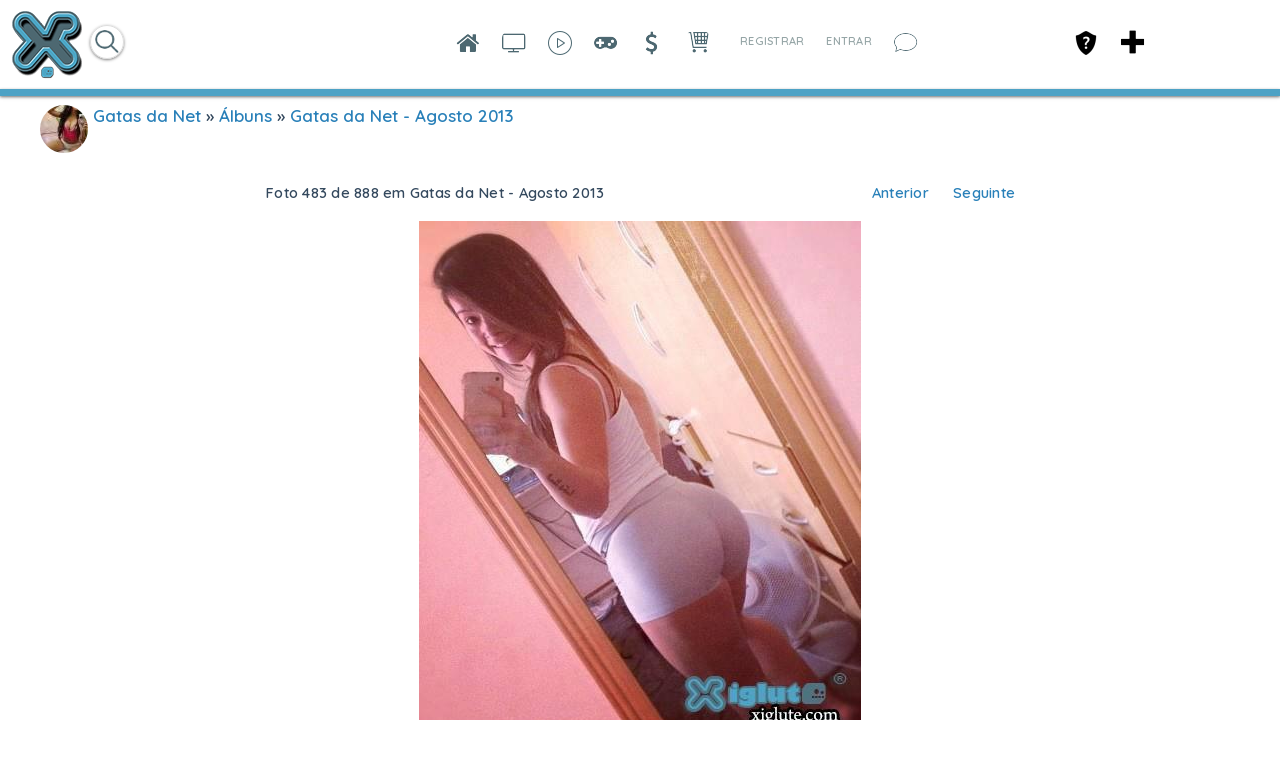

--- FILE ---
content_type: text/css
request_url: http://xiglute.com/application/modules/Sitetagcheckin/externals/styles/style_sitetagcheckin.css?c=1589
body_size: 4786
content:

/*Icons*/
.stckeckin_icon_checkin::before{content:"\f041";} 
.sitetagcheckin_icon_photo::before{content:"\f03e";}

/* checkin status box css start here*/
#global_page_sitetagcheckin-checkin-check-in{
	width:100%;
}
#global_page_sitetagcheckin-checkin-check-in #global_content_simple{
	float: left;
	overflow: hidden;
	width: 100%;
	display:block;
}
.stcheckin_checkin_box{
	margin:15px 0 0 15px;
	width:560px;
}
.stcheckin_checkin_box_cont{
	padding:10px;
	width:550px;
	height:280px;
	overflow-y:auto;
	margin-bottom:10px;
	box-sizing:border-box;
}
.stcheckin_checkin_box h3{
	margin-bottom:5px;
}
.stcheckin_compose_container{
	position:relative;
	margin-bottom:5px;
	clear:both;
}
.stcheckin_checkin_box_cont .sitetagcheckin_autosuggest_location{
	margin-bottom:10px;
}
.stcheckin_checkin_box_cont .sitetagcheckin_autosuggest_location .seaocheckinshowlocation{
	overflow:hidden;
}
.stcheckin_compose_container .compose-content {
	min-height:6em;
	padding:5px 5px 30px 5px !important;
	border:0px;
	background:none;
	white-space: normal;
}
#stcheckin-checkin-compose-menu{
	bottom:0;
	right:0;
	position:absolute;
}
.stcheckin_checkin_box .compose-tray{
	clear:both;
	margin-bottom:5px;
}
#stcheckin-checkin-compose-menu #compose-photo-activator{
	background-position:bottom !important;
}
.stcheckin_post_options{
	clear:both;
	float:left;
	margin:0px 0 10px;
	width:100%;
}
.stcheckin_current_date,
.stcheckin_post_date{
	clear:both;
	padding-top:5px;
	overflow:hidden;
	float:left;
}
.stcheckin_current_date span{
	float:left;
	cursor:pointer;
}
.stcheckin_current_date .stcheckin_post_edit_date{
	background: url(../images/edit.png) no-repeat top;
	height:18px;
	width:18px;
	float:left;
	margin-left:5px;
}
.stcheckin_current_date .stcheckin_post_edit_date:hover{
	background: url(../images/edit.png) no-repeat bottom;
}
.stcheckin_post_date a, .stcheckin_post_date select{
	float:left;
	margin-right:5px;
}
.stcheckin_post_date a{
	margin-top:3px;
}
.sitetag_checkin_post_privacy{
	float:right;
	margin-top:5px;
}
.sitetag_checkin_post_composer_button{
	background-repeat:no-repeat;
	cursor:pointer;
	height:18px;
	margin:7px 5px;
	width:18px;
	cursor:pointer;
	float:right;
	position:relative;
	padding:0px !important;
}
.sitetag_checkin_post_composer_button:before {
	font-family: fontawesome;
}
.seaocheckin_composer_tip {
	background:none repeat scroll 0 0 #333333;
	color:#FFFFFF;
	display:none;
	font-size:11px !important;
	font-weight:normal;
	left:auto;
	opacity:0.8;
	padding:5px;
	position:absolute;
	right:-2px;
	top:-29px;
	white-space:nowrap;
}
html[dir="rtl"] .seaocheckin_composer_tip{
	right:auto;
	left:0px;
}
.seaocheckin_composer_tip img {
	clear:both;
	bottom:0;
	position:absolute;
	right:5px;
	margin:0 auto -7px;
}
html[dir="rtl"] .seaocheckin_composer_tip img{
	left:5px;
	right:auto;
}
.sitetag_checkin_post_composer_button:hover .seaocheckin_composer_tip {
	display:block;
}
.sitetag_checkin_post .compose-tray{
	border-width:1px;
	clear:both;
	margin:0 0 10px;
}
.sitetag_checkin_post_buttons{
	clear:both;
	margin-bottom:5px;
}

/*Checkin Feeds*/
.stcheckin_comment_remove{
	background:url(../images/delete.png) no-repeat right;
	float:right;
	height:11px;
	width:11px;
	cursor:pointer;
	display:none;
}
html[dir="rtl"] .stcheckin_comment_remove{
	float:left;
}
.stcheckin_comment_remove:hover{
	background:#577BC6 url(../images/delete.png) no-repeat left;
}
.comments > ul > li:hover .stcheckin_comment_remove{
	display:block;
}

/*Show Location*/
.seaotagcheckinshowlocation{
	overflow:hidden;
}
#sitetaglocation_link{
	clear:both;
}
input[type="text"].seaotagcheckinlocationfeild{
	background-position:4px center;
	background-repeat:no-repeat;
	border-radius:0;
	padding:3px 20px 3px 20px;
	margin-top:5px;
	width:235px;
}
.seaocheckinshowlocation{
	clear:both;
}
.seaocheckinshowlocation #cross_location a{
	background: url(../images/close.png) no-repeat top;
	height:14px;
	margin-left: 258px;
	margin-top:5px;
	position:absolute;
	width:15px;
}
.seaocheckinshowlocation #cross_location a:hover{
	background-position:bottom;
}
.seaocheckinshowlocation > span{
	float:left;
	margin:5px 0 0;
}
.seaocheckinshowlocation > span a{
	margin:0px;
}
#sitetagcheckin_edit_location_link a{
	background: url(../images/edit.png) no-repeat top;
	height:18px;
	width:18px;
	float:left;
	margin-left:5px;
}
#sitetagcheckin_edit_location_link a:hover{
	background: url(../images/edit.png) no-repeat bottom;
}
#autosuggest_save_cancel_button{
	margin-top:5px;
}
#autosuggest_save_cancel_button button{
	margin-right:5px;
	padding:3px !important;
}

/*Side Widgets*/
.layout_sitetagcheckin_checkinuser_sitetagcheckin{
	margin-bottom:15px;
	clear:both;
}
/*Checkin Button*/
.layout_sitetagcheckin_checkinbutton_sitetagcheckin{
	margin:10px 0;
}
.stchecckin_button{
	background:#79B4D4 url(../images/button/button-stripe.png) repeat left top;
	border-radius:5px;
	border:0px;
	box-shadow:0 1px 2px rgba(0, 0, 0, 0.4);
	color:#FFFFFF;
	cursor:pointer;
	display: inline-block;
	text-shadow:0 -1px 1px rgba(0, 0, 0, 0.2);
	width:100%;
}
.stchecckin_button > div{
	background-image:url(../images/button/button-shader-dark.png);
	background-position:left bottom;
	background-repeat:repeat;
	border-radius:5px;
	width:100%;
	padding:0;
	line-height:30px;
}
.stchecckin_button > div:hover{
	background-image:url(../images/button/button-shader-light.png);
}
.stcheckin_counts{
	background:url(../images/button/button-divider.png) repeat-y left;
	padding:0 8px;
	font-size:12px;
	float:right;
}	
.stcheckin_check{
	background:url(../images/button/button-divider.png) repeat-y left;
	color:#FFFFFF;
	padding:0 8px;
	font-weight:bold;
	overflow:hidden;
	text-align:left;
}
.stchackin_button_icon{
	float:left;
	height:30px;
	width:30px;
	text-align: center;
	padding-top: 5px;
	box-sizing: border-box;
}
.stchackin_button_icon.stchackin_button_icon_pin::before{
	content:"\f276";
	font-family:fontawesome;
	color: #fff;
}
.stchackin_button_icon.stchackin_button_icon_tick::before{
	content:"\f00c";
	font-family:fontawesome;
	color: #fff;
}
.stcheck_button_narrow{
	overflow:hidden;
}
.stcheck_button_wide > div{
	margin-right:15px;
}
.stcheckin_checkin_link{
	margin-top:6px;
}
.stcheck_ckeckin_stat{
	display: block;
	float: left;
	line-height: 1.7em;
	margin-top:5px;
	font-size:11px;
}
.stchackin_icon_tick::before{
	content:"\f00c";
	font-family:fontawesome;
	color:#77c16e;	
}
/*View Map*/
#global_page_sitetagcheckin-index-view-map{
	padding:0px;
	margin:0px;
}
#global_page_sitetagcheckin-index-view-map #global_content_simple{
	overflow:visible;
}
/*Profile Map*/
.stcheckin_profile_header{
	border-bottom-width:1px;
	overflow:hidden;
	margin-bottom:10px;
	padding:5px;
}
.stcheckin_profile_header_left{
	float:left;
}
.stcheckin_profile_header_left a{
	float:left;
	margin-right:10px;
}
.stcheckin_profile_header_right{
	float:right;
}
.stcheckin_profile_buttons{
	cursor:pointer;
	float:right;/*
	margin:0 3px;*/
}
.seaocheckinmaparea{
	border-radius: 3px 3px 3px 3px;
	clear:both;
	overflow:hidden;
	padding:5px;
}
.seaocheckinmap{
	height:550px;
	margin-bottom:2px;
}
.seaocheckinmapfiltersbox{
	clear:both;
	overflow:hidden;
}
.seaocheckinmapfilters{
	cursor:pointer;
	padding:10px;
	font-size:13px;
	width:20%;
}
.seaocheckinmapfilterscount{
	font-size:20px;
}
.stcheckin_photo_tooltip_wrapper{
	position:absolute;
}
.stcheckin_photo_tooltip_arrow{
	border-color: transparent transparent #000;
	border-style:solid;
	border-width:0 8px 8px;
	left:85px;
	top:-7px;
	position:absolute;
}
.stcheckin_photo_tooltip{
	box-shadow:0 1px 2px rgba(0, 0, 0, 0.4);
	background:#FFFFFF;
	border:1px solid #000;
	padding:5px;
	z-index:100;
}
.stcheckin_photo_tooltip input.seaotagcheckinlocationfeild{
	margin:0px;
	width:130px;
}
.stcheckin_photo_tooltip  .seaocheckinshowlocation #cross_location a{
	margin-left:153px;
}
/*Map Tip*/
.sitetag_checkin_map_tip{
	overflow:hidden;
}
.sitetag_checkin_map_tip_loading, .sitetag_checkin_map_tip_content{
	width:390px;
	padding:5px;
}
.sitetag_checkin_map_tip_content .scroll_content{
	width:383px;
}
.stcheckin_map_tip_top_links{
	font-size:11px;
	padding:0px 5px 5px;
	overflow:hidden;
}
.stcheckin_map_tip_top_links a{
	margin-right:10px;
	font-weight:bold;
	margin:0 5px;
	text-decoration:underline;
}
.stcheckin_map_tip_top_links a.active{
	text-decoration:none;
}
.stcheckin_map_tip_header{
	padding:5px 5px 10px;
	overflow:hidden;
}
.stcheckin_map_tip_header_img{
	float:left;
	margin-right:10px;
}
.stcheckin_map_tip_header_info{
	overflow:hidden;
}
.stcheckin_map_tip_header_title{
	font-size:17px;
	font-weight:bold;
}
.stcheckin_map_tip_header_stat{
	font-size:.8em;
	margin-bottom:2px;
}
.sitetag_checkin_map_link{
	padding:10px 10px 5px;
	margin-top:0px;
}
.sitetag_checkin_map_tip_paging{
	padding:10px;
	clear:both;
	border-top-width:1px;
	overflow:hidden;
}
.sitetag_checkin_map_tip_content ul.feed .feed_item_attachments object, 
.sitetag_checkin_map_tip_content ul.feed .feed_item_attachments object embed{
	height:290px;
	width:290px;
}
.sitetag_checkin_map_tip .stcheckin_checkin_box_cont{
	height:250px;
	width:350px;
}
/* Content Map Tip */
.stcheckin_map_location{
	clear:both;
	width:300px;
	margin:0 10px 10px;
}
.stcheckin_map_location_title{
	font-weight:bold;
	width:100%;
	margin-bottom:5px;
	color:#5F93B4;
}
.stcheckin_map_location_title > a{
	float:left;
	max-width:250px;
	color:#5F93B4;
}
.stcheckin_map_location_title > a:hover{
	color:#4e81a1;
}
.stcheckin_map_location_title span{
	float:right;
	margin-right:5px;
}
.stcheckin_map_location_title span.rating_star span{
	float:left;
}
.stcheckin_map_location_photo{
	float:left;
	overflow:hidden;
	margin-right:8px;
}
.stcheckin_map_location_photo img{
	max-width:100px;
	max-height:120px;
}
.stcheckin_map_location_info{
	overflow:hidden;
}
.stcheckin_map_location_stat{
	font-size:.8em;
	color:#aaa;
}

/*Black Tip*/
.stcheckin_tip_content{
	border-radius:3px;
	display:none;
	position:absolute;
	background:#222;
	opacity:.9;
	color:#fff;
	text-align:center;
	padding:5px;
	width:90px;
	font-size:.8em;
	margin-top:-25px;
	margin-left:-55px;
	font-weight:normal;
	z-index: 12;
}
.stcheckin_tip:hover .stcheckin_tip_content{display: block;}


/*Feeds*/
.stcheckin_feeds{
	clear:both;
}
.stcheckin_feeds ul.feed {
	clear: both;
	margin: 0;
	overflow: inherit !important;
	padding: 0 !important;
}
.stcheckin_feeds ul.feed:after{
  clear:both;
  content: '';
  display: block;
}
.stcheckin_feeds ul.feed > li {
	float: left;
	overflow: visible;
	padding-top: 10px;
	position: relative;
	width: 100%;
}
.stcheckin_feeds ul.feed > li .feed_item_body{
	display: table-cell !important;
	overflow: visible;
	padding-right: 10px;
	vertical-align: top;
	width: 10000px;
}
.stcheckin_feed_delete_btn a{
	background-image: url(../images/feed-close-icon.png);
	background-repeat:no-repeat;
	background-position:top;
	height:15px;
	width:15px;
	cursor:pointer;
	display:none;
	position:absolute;
	right:0;
	top:10px;
	text-indent:-100px;
	overflow:hidden;
}
ul.feed > li:hover .stcheckin_feed_delete_btn a{
	display:block;
}
/*Location Suggestion*/
.stcheckin_suggest_location{
	padding:5px;
	margin-bottom:15px;
	overflow:hidden;
}
.stcheckin_suggest_location_title{
	font-weight:bold;
	margin-bottom:5px;
}
.stcheckin_suggest_location_photo{
	float:left;
	width:72px;
	margin-right:6px;
}
.stcheckin_suggest_location_photo img{
	width:70px;
}
.stcheckin_suggest_location_cont{
	overflow:hidden;
}
.stcheckin_suggest_location_cont > div{
	margin-bottom:5px;
	font-size:11px;
}
.stcheckin_suggest_location_cont > div button{
	padding:3px !important;
}
.stcheckin_suggest_location input.seaotagcheckinlocationfeild[type="text"]{
	width:134px;
}
.stcheckin_suggest_location .seaocheckinshowlocation #cross_location a{
	margin-left:158px;
}

/*Browse Location Page*/
.stcheckin_advanced_search{
	margin-bottom:15px;
	padding:0px;
	clear:both;
}
.stcheckin_advanced_search > form{
	border-radius:3px;
	overflow:hidden;
	padding: 10px !important;
}
.stcheckin_advanced_search .grp_field{
	width:100%;
	display:inherit !important;
	margin:0px;
}
.stcheckin_advanced_search  .form-wrapper + .form-wrapper{
	margin:0px !important;
}
.stcheckin_advanced_search #fieldset-grp3 .form-wrapper{
	width:20%;
	float:left;
}
.stcheckin_advanced_search #fieldset-grp3 #proximity-wrapper,
.stcheckin_advanced_search #fieldset-grp3 #locationmiles_miles-wrapper, 
.stcheckin_advanced_search #fieldset-grp3 #locationmiles_km-wrapper{
	width:10%;
}
.stcheckin_advanced_search #fieldset-grp3 #category_id-wrapper{
	width:20%;
}
.stcheckin_advanced_search #fieldset-grp3 #locationmiles-wrapper{
	float:left;
	width:15%;
}
.stcheckin_advanced_search #advances_search{
	float: left;
	font-size: 11px;
	margin-top: 24px;
}
html[dir="rtl"] .stcheckin_advanced_search #fieldset-grp3 .form-wrapper,
html[dir="rtl"] .stcheckin_advanced_search #fieldset-grp3 #locationmiles-wrapper,
html[dir="rtl"] .stcheckin_advanced_search #advances_search{
	float:right;
}
.stcheckin_advanced_search #fieldset-grp3 .form-label{
	font-weight:bold;
}
.stcheckin_advanced_search form div > ul > li > span label, 
.stcheckin_advanced_search form div > ul > li > span{
	display:block;
	font-size:11px;
	margin-bottom:2px;
}
.stcheckin_advanced_search .form-elements{
 padding:0;
}
.stcheckin_advanced_search #fieldset-grp3 .form-element input[type="text"],
.stcheckin_advanced_search #fieldset-grp3 .form-element select{
	font-size:16px;
	width:90%;
}
.stcheckin_advanced_search #fieldset-grp3 .description{
	font-size:10px;
	padding-top:5px;
}
.stcheckin_advanced_search #fieldset-grp1, 
.stcheckin_advanced_search #fieldset-grp2{
	border-width:1px;
	border-style:solid;
	clear:both;
	margin:5px 0 0;
	padding:10px 5px 10px 0;
	display:none;
}
.stcheckin_advanced_search #fieldset-grp1 .form-wrapper,
.stcheckin_advanced_search #fieldset-grp2 .form-wrapper{
	margin-left:10px !important;
	display:inline-block;
}
html[dir="rtl"] .stcheckin_advanced_search #fieldset-grp1 .form-wrapper, 
html[dir="rtl"] .stcheckin_advanced_search #fieldset-grp2 .form-wrapper{
	margin-left:0px;
	margin-right:10px;
}
.stcheckin_advanced_search button.event_calendar{
	padding:0px;
}
.stcheckin_advanced_search #fieldset-grp1 .form-wrapper input[type="checkbox"] + label,
.stcheckin_advanced_search form div > ul > li input[type="checkbox"] + label,
.stcheckin_advanced_search form div > ul > li input[type="radio"] + label {
	display:inline-block;
}
.stcheckin_advanced_search #fieldset-grp2 #or-wrapper{
	display:block;
}
.stcheckin_advanced_search #fieldset-grp2 #or-wrapper .form-label{
	border-top-width: 1px;
	float: left;
	margin:10px 0 5px;
	position: relative;
	width: 100%;
}
html[dir="rtl"] .stcheckin_advanced_search #fieldset-grp2 #or-wrapper .form-label{
	float:right;
}
.stcheckin_advanced_search #fieldset-grp2 #or-wrapper .form-label label{
	font-size: 13px;
	font-weight: bold;
	left: 50%;
	position: absolute;
	top: -10px;
}
.stcheckin_advanced_search ul > li .form-options-wrapper li{
	display: inline-block;
	margin: 0 2px 3px;
}
.stcheckin_advanced_search ul > li .form-options-wrapper li label{
	display:inline;
}
.stcheckin_advanced_search #done-wrapper{
	padding-top:15px;
	width:90px !important;
}
.stcheckin_advanced_search #done-wrapper > div{
	display:inline;
}
.stcheckin_advanced_search #done-wrapper .form-label{
	display:none !Important;
}
.stcheckin_advanced_search #done-wrapper button{
	padding:5px 10px;
	font-size:12px;
}
.stcheckin_advanced_search  .browse-separator-wrapper{
	display:none;
}
.stcheckin_advanced_search .seaocore-autosuggest > li{
  display:block;
  margin:0;
}
/*Member Search*/
.stcheckin_advanced_member_search  .form-wrapper + .form-wrapper{
	margin:0px !important;
}
.stcheckin_advanced_member_search #fieldset-grp3 .form-wrapper{
	width:20%;
	float:left;
	margin:0 !important;
}
.stcheckin_advanced_member_search #fieldset-grp3 #proximity-wrapper,
.stcheckin_advanced_member_search #fieldset-grp3 #locationmiles_miles-wrapper{
	width:10%;
}
.stcheckin_advanced_member_search #fieldset-grp3 #locationmiles-wrapper{
	float:left;
	width:15%;
}
.stcheckin_advanced_search form div > ul > li{
	display:inline-block;
	margin:10px 10px 0 0;
}

/*Map*/
.eventlocation_browse_location{
	clear:both;
	margin-bottom:15px;
	position:relative;
	width:100%;
}
.stcheckin_adseresult_list{
	overflow:hidden;
	padding :15px;
}
.stcheckin_adseresult_list_top{
	display: block;
	float: left;
	padding-bottom: 5px;
	width: 100%;
}
.stcheckin_adseresult_list .stcheckin_adseresult_user_photo{
	float:left;
	margin-right:8px;
}
.stcheckin_adseresult_list ul.seaocore_browse_list{
	margin-right:5px;
}
.stcheckin_adseresult_list_options{
	margin-top:5px;
}
.stcheckin_adseresult_list_options a{
	font-size: 11px;
	line-height: 18px;
	margin-right: 10px;
}
.stcheckin_adseresult_list ul.seaocore_browse_list li{
	border-top-width:1px;
	padding-top:10px;
}
.eventlocation_browse_location_paging{
	overflow:hidden;
}
.eventlocation_browse_location_paging > div{
	display:inline;
	float:left;
	margin:0px;
}
.eventlocation_browse_location_paging > div .pages{
	margin:0px !important;
}
.eventlocation_map_container_right{
	width:39%;
	padding:1px;
	float:right;
	min-height:600px;
}
.eventlocation_map_container{
	border-width:1px;
	border-style:solid;
	width:40%;
}
.eventlocation_map_container.absolute{
	position:absolute;
	right:0px !important;
	top:0;
}
.eventlocation_map_container.fixed{
	position:fixed;
	top:0px;
}
.eventlocation_map_container.bottom{
	bottom:0px;
	position:absolute;
	right:0px !important
}
.eventlocation_map_container.eventlocation_map_container_exp{
	width:600px !important;
}
.eventlocation_map_container.eventlocation_map_container_exp #eventlocationlocation_browse_map_canvas{
	height:500px !important;
}
.eventlocation_map_container_topbar{
	padding:5px;
	overflow:hidden;
}
.eventlocation_map_container_map_area{
	border-style:solid none none none;
	border-width:1px;
	width:100%;
}
.sitetagcheckin_show_popup{
	width:450px;
	padding:0px;
}
.sitetagcheckin_show_popup p{
	margin-bottom:10px;
}
.stcheck_grid_view{
	clear:both;
	border-top-width: 1px;
	padding-top: 10px;
}
.stcheck_grid_view li.item_thumb_wrapper{
	display:inline-block;
	margin: 0 15px 20px 0;
	vertical-align:top;
	width: 167px;
}
.stcheck_grid_view li .item_thumb{
	border-width:1px;
	border-radius: 4px;
	display: block;
	height:150px;
	margin-bottom:5px;
	overflow:hidden;
	width: 165px;
}
.stcheck_grid_view li .item_thumb table{
	width:100%;
	height:100%;
}
.stcheck_grid_view li .item_thumb table td{
	text-align:center;
}
.stcheck_grid_view li .item_thumb img{
	border:none;
	max-height:150px;
	max-width:165px;
}
.stcheck_grid_view li .item_title a{
	overflow:hidden;
	font-weight:bold;
}
.stcheck_grid_view li .item_title span{
	margin-left:5px;
	font-size:11px;
}
/*css for all modules view page*/
.stchecking_pages_breadcrumbs{
	padding-bottom:5px;
	overflow:auto;
	margin-bottom:10px;
}
.stchecking_pages_breadcrumbs h2{
	font-size: 17px;
	letter-spacing: normal;
	overflow: hidden;
	margin-bottom:3px;
}
.stchecking_pages_breadcrumbs > a{
	float:left;
}
.stchecking_pages_breadcrumbs img{
	float:left;
	margin-right:5px;
}
/*sitetagcheckin Profile search start here*/

/*Edit Location Page starts here*/
#global_page_sitetagcheckin-location-edit-address div.form-label{width:80px;}
.sitetagcheckin_edit_content .global_form > div {
	float: none !important;
}
.sitetagcheckin_editlocation_wrapper{
	border-top-width:1px;
	padding-top:10px;
}
.sitetagcheckin_editlocation_wrapper h4{
	border:0px;
	padding:0px;
	margin:0 0 5px;
}
#global_page_sitetagcheckin-index-editlocation .layout_middle {
	margin:0px;
	padding:5px;
}
.edit_form {
	clear:both;
	margin-bottom:15px;
}
.edit_form .global_form_box {
	display:block;
	overflow:auto;
	-moz-border-radius: 10px;
	-webkit-border-radius: 10px;
	border-radius: 10px;
	padding:10px;
	border:none;
}
.edit_form .global_form_box > div {
	padding:10px;
	overflow:auto;
}
.edit_form .global_form_box > div .formlocation_edit_label {
	font-weight:bold;
	float:left;
	margin-right:5px;
}
html[dir="rtl"] .edit_form .global_form_box > div .formlocation_edit_label{
	float:right;
	margin-left:5px;
	margin-left:0;
}
.edit_form .global_form_box > div .formlocation_add {
	overflow:hidden;
}
.edit_form .global_form_box > div .form-elements {
	overflow:auto;
}
.edit_form .global_form_box > div .form-elements > div {
	float:left;
	overflow:hidden;
	margin-right:10px;
	margin-bottom:10px;
}
html[dir="rtl"] .edit_form .global_form_box > div .form-elements > div{
	float:right;
}
.edit_form .global_form_box > div .form-elements > div + div + div + div {
	clear:both;
}
.edit_form .global_form_box > div .form-elements > div + div + div + div + div {
	clear:none;
}
.edit_form .global_form_box > div .form-elements #submit-wrapper {
	clear:both;
}
.edit_form .global_form_box > div .form-elements div label {
	font-size:8pt;
	font-weight:bold;
	display:block;
}
.edit_form .global_form_box > div .form-elements #submit-wrapper .form-label {
	height:0px;
}
.sitetagcheckin_editlocation_wrapper #mapCanvas{
	width:auto;
	padding:0px;
	height:425px;
}
/*Edit Location Page ends here*/

/* Checkin Feed Photos start here*/
.feed_item_checkin_photo_attachments{
  width:420px;
}
.feed_item_checkin_photo_attachments > span{
	float:left;
}
.feed_attachment_photo{
	margin:0px !important;
	padding:0px !important;
}
.feed_attachment_album_photo {
  float: left;
}
html[dir="rtl"] .feed_attachment_album_photo {
  float: right;
}
.checkin-feed-photo{
	padding:2px;
	float:left;
	margin:2px;
}
.checkin-feed-photo > img{
	padding:0px !important;
	margin:0px !important;
	border:none !important;
	float:left;
  max-width: 450px;
}
html[dir="rtl"] .checkin-feed-photo,
html[dir="rtl"] .checkin-feed-photo > img{
	float:right;
}
.checkin-feed-photo span{
  display: block;
  background-position: 50% 50%;
  background-repeat: no-repeat;
}
.checkin-feed-photo + div{
	clear:both;
	margin-top:5px;
	float:left;
}
html[dir="rtl"] .checkin-feed-photo + div{
	float:right;
}
.checkin-feed-photo-2{
  width: 200px !important;
  height: 130px !important;
}
.checkin-feed-photo-3-big{
	height: 190px !important;
	width: 260px !important;
}
.checkin-feed-photo-3-small{
	height: 90px !important;
	width: 140px !important;
}
.checkin-feed-photo-4{
	height: 90px !important;
	width: 120px !important;
}
/* Feed Photos end here*/

/*===================-------------------------- Responsive css -----------------==========================*/

@media only screen and (max-width:920px){
/* Read this document button on the page document profile page */
.stcheckin_check {font-size: 12px !important;padding: 0 4px;}
	
}

@media only screen and (max-device-width:768px){
/* view this listing button - pop up - Publish an Update for your Action  */	
.stcheckin_checkin_box, .stcheckin_checkin_box_cont{width:100%;margin:0;}
#global_page_sitetagcheckin-checkin-check-in #global_content_simple{width:100% !important;}
}



--- FILE ---
content_type: text/css
request_url: http://xiglute.com/application/modules/Sitepagealbum/externals/styles/style_sitepagealbum.css?c=1589
body_size: 2278
content:
 /* $Id: style_sitepagealbum.css 2011-05-05 9:40:21Z SocialEngineAddOns Copyright 2010-2011 Xiglute Propaganda e Publicidade LTDA $ */
/*upload form*/
#global_page_sitepage-photo-upload-album .global_form div.form-label{
	width:auto;
}
#global_page_sitepage-photo-upload-album .global_form div.form-element{
	clear:both;
}
#global_page_sitepage-photo-upload-album .global_form #search-wrapper div.form-label,
#global_page_sitepage-photo-upload-album .global_form #file-wrapper div.form-label,
#global_page_sitepage-photo-upload-album .global_form #submit-wrapper div.form-label{
	display:none;
}
#global_page_sitepage-photo-upload-album .global_form > div > div > h3 + div, 
#global_page_sitepage-photo-upload-album .global_form > div > div > h3 + p + div{
	margin-top:10px;
}

/* sitepage photos tab */
.layout_sitepage_photos_sitepage > h3 {
	display:none;
}
.sitepage_profile_photos_head {
	clear: both;
	display: block;
	float: left;
	font-size: 13px;
	margin-top: 3px;
	width: 100%;
}
.sitepage_album_box {
	padding:5px;
	overflow:auto;
	margin-bottom:15px;
	border-width:1px;
	border-style:solid;
}
.sitepage_profile_album_title {
	width:150px;
	clear:both;
	margin-top:5px;
	font-weight:bold;
}
.sitepage_profile_album_stat {
	font-size:.8em;
	margin-top:3px;
	clear:both;
	width:150px;
}
.sitepage_profile_album_paging {
	clear:both;
	float:right;
	width:100%;
	margin-bottom:5px;
}
.sitepage_profile_album_paging > div {
	padding:0 3px;
	float:right;
}
.sitepage_profile_album_paging > div.paging_count {
	font-weight:bold;
}
.sitepage_profile_album_paging > div.paging_count a {
	font-weight:normal;
}
ul.sitepage_thumbs {
	overflow: hidden;
}
ul.sitepage_thumbs > li {
	float: left;
	margin: 10px 10px;
	height: 120px;
}
html[dir="rtl"] ul.sitepage_thumbs > li {
	float: right;
	margin: 0px 0px 0px 10px;
}
ul.sitepage_thumbs .thumbs_photo {
	display: inline-block;
	padding: 4px;
	vertical-align: bottom;
}
ul.sitepage_thumbs .thumbs_photo:hover {
	cursor: pointer;
}
ul.sitepage_thumbs .thumbs_photo > span {
	display: block;
	width: 142px;
	height: 106px;
	background-position: center 50%;
	background-repeat: no-repeat;
}
ul.sitepage_thumbs .thumbs_info {
	padding-top: 4px;
	display: block;
	font-size: .8em;
	overflow: hidden;
}
ul.sitepage_thumbs .thumbs_title {
	width: 142px;
	display: block;
	font-weight: bold;
	word-wrap: break-word;
	max-height: 2.6em;
	overflow: hidden;
}
ul.sitepage_thumbs .thumbs_nocaptions > li {
	height: auto;
	margin-bottom: 10px;
}
/*view album*/
.layout_sitepagealbum_sitepagealbumlist_link{
	margin-bottom:15px;
}
.sitepage_album_options {
	margin: 5px 0px 12px 0px;
}
.sitepage_album_options a {
	margin:3px 15px 3px 0;
}
html[dir="rtl"] .sitepage_album_options a {
	margin:3px 0 3px 15px;
}
/*view photo*/
div.sitepage_photo_view {
	margin: 25px auto 0px auto;
	max-width: 750px;
	min-width: 400px;
	overflow: visible;
}
div.sitepage_photo_view #media_photo {
	margin: auto;
	display: block;
	max-width: 720px;
}
div.sitepage_photo_view .sitepage_photo_nav {
	clear: both;
	overflow: visible;
	margin-bottom: 4px;
}
div.sitepage_photo_view .sitepage_photo_nav > div {
	float: left;
	overflow: visible;
}
div.sitepage_photo_view .sitepage_photo_nav > div + div {
	float: none;
	text-align: right;
}
div.sitepage_photo_view .sitepage_photo_nav > div + div > a + a {
	margin-left: 20px;
}
div.sitepage_photo_info {
	text-align: center;
	padding: 10px;
	border-width: 5px;
	border-style:solid;
	clear:both;
}
div.sitepage_photo_info p {
	text-align: left;
}
div.sitepage_photo_container {
	position: relative;
	display: inline-block;
}
div.sitepage_photo_container a:link {
	text-decoration: none;
}
div.sitepage_photo_container img{
	max-width:720px;
}
div.sitepage_photo_view > span + div > a {
	display: block;
	margin-bottom: 5px;
	text-align: center;
}
div.sitepage_photo_view > span + div > a:link {
	display: block;
	margin-bottom: 5px;
	text-align: center;
}
div.sitepage_photo_info .sitepage_photo_title {
	margin-top: 5px;
	font-weight: bold;
}
div.sitepage_photo_info .sitepage_photo_description {
	font-size: .8em;
	margin-top: 3px;
}
div.sitepage_photo_info .sitepage_photo_title + .sitepage_photo_tags, div.sitepage_photo_info .sitepage_photo_description + .sitepage_photo_tags {
	margin-top: 15px;
}
div.sitepage_photo_info .sitepage_photo_tags {
	font-size: .8em;
	margin-top: 5px;
}
div.sitepage_photo_info .sitepage_photo_date {
	font-size: .8em;
	margin-top: 5px;
}
div.sitepage_photo_view > div.comments {
	margin-top: 15px;
}
.page_photo_right_options a {
	float:left;
	height:16px;
	margin-left:10px;
	width:16px;
}
/*edit photos*/
ul.sitepages_editphotos > li {
	border-bottom-width:1px;
	border-bottom-style:solid;
	padding-top: 15px;
	clear: both;
	overflow: hidden;
	padding-bottom: 15px;
}
ul.sitepages_editphotos .sitepages_editphotos_photo {
	float: left;
	margin-right: 15px;
	overflow: hidden;
}
ul.sitepages_editphotos .sitepages_editphotos_photo img {
	display: block;
	margin: 3px;
	width: 170px;
}
ul.sitepages_editphotos .sitepages_editphotos_info {
	overflow: hidden;
}
#global_page_sitepage-album-edit h3, #global_page_sitepage-photo-photoedit h3 {
	margin-bottom:10px;
}
#global_page_sitepage-album-edit #title-wrapper input, 
#global_page_sitepage-photo-photoedit input, 
ul.sitepages_editphotos .sitepages_editphotos_title_input input {
	margin: 2px 0px 6px 0px;
	width: 25em;
}
#global_page_sitepage-photo-photoedit textarea, ul.sitepages_editphotos .sitepages_editphotos_caption_input textarea {
	margin: 2px 0px 6px 0px;
	width: 25em;
	height: 3em;
	min-height: 0px;
}
ul.sitepages_editphotos .albums_editphotos_label,
ul.sitepages_editphotos .photo-delete-wrapper {
	float: left;
}
ul.sitepages_editphotos .albums_editphotos_cover {
	float: left;
	margin-left:10px;
}
ul.sitepages_editphotos .photo-delete-wrapper > label {
	display: block;
	float: left;
}
/*SITEPAGE ALBUM SIDEBAR WIDGET START HERE*/
.sitepagealbum_sidebar .sitepagealbum_sidebar_header {
	clear:both;
	overflow:auto;
	padding-bottom:5px;
	border-bottom-width:1px;
	border-bottom-style:solid;
}
.sitepagealbum_sidebar > div + ul + div{
	margin:5px auto;
}
.sitepagealbum_sidebar .sitepagealbum_sidebar_header span {
	float:left;
	font-size:11px;
}
.sitepagealbum_sidebar .sitepagealbum_sidebar_header span + span {
	float:right;
}
.sitepagealbum_sidebar ul li {
	padding:5px 0;
	clear:both;
	overflow:auto;
}
.sitepagealbum_sidebar ul li > a {
	float:left;
	margin-right:5px;
}
.sitepagealbum_sidebar_photo {
	float:left;
}
.sitepagealbum_sidebar ul li .sitepagealbum_info {
	overflow:auto;
}
.sitepagealbum_sidebar ul li .sitepagealbum_title {
	font-weight:bold;
}
.sitepagealbum_sidebar ul li .sitepagealbum_thumbs_details, .sitepagealbum_sidebar ul li .sitepagealbum_details {
	font-size:.8em;
	margin-top:3px;
	clear:both;
}
ul.sitepagealbum_sidebar_thumbs {
	overflow: hidden;
}
ul.sitepagealbum_sidebar_thumbs > li {
	float: left;
	margin:0;
	clear:none !important;
	border:none;
	padding:0;
	margin:4px;
}
ul.sitepagealbum_sidebar_thumbs .thumbs_photo {
	display: inline-block;
	padding: 4px;
	vertical-align: bottom;
	margin:0;
}
ul.sitepagealbum_sidebar_thumbs .thumbs_photo:hover {
	cursor: pointer;
}
ul.sitepagealbum_sidebar_thumbs .thumbs_photo > span {
	display: block;
	width: 70px;
	height: 70px;
	background-position: center 50%;
	background-repeat: no-repeat;
}
.layout_middle .sitepagealbum_sidebar .generic_sitepagealbum_photo_widget{
	overflow:hidden;
}
.layout_middle .sitepagealbum_sidebar ul li{
	float:left;
	height:220px;
	clear:none;
	margin:0 13px;
}
/*profile page top photo strip start here*/
.layout_sitepage_photorecent_sitepage {
	clear:both;
}
.sitepge_photos_list {
	clear:both;
	display:block;
	margin:0px 0 10px;
	width:100%;
	float:left;
}
.sitepge_photos_list div.thumb_photo {
	width:100px;
	height:70px;
	overflow:hidden;
	margin:2px;
	float:left;
	background:#CCCCCC;
	position:relative;
}
.sitepge_photos_list div.thumb_photo a.thumb_img {
	width:100px;
	height:70px;
	float:left;
	background-repeat:no-repeat;
	background-position:0 50%;
}
.sitepge_photos_list div.thumb_photo .photo_hide {
	position:absolute;
	right:3px;
	top:3px;
	float:left;
	padding:0;
	display:none;
}
.sitepge_photos_list div.thumb_photo:hover .photo_hide {
	display:block;
}
.sitepge_photos_list div.thumb_photo .photo_hide a {
	height:11px;
	width:11px;
	background-color:#222;
	background-position:right;
	float:left;
}
.sitepge_photos_list div.thumb_photo .photo_hide a:hover {
	background-position:left;
}
/*overrites*/
#global_page_sitepage-album-viewalbum ul.thumbs > li, #global_page_sitepage-album-view ul.thumbs > li {
	margin:10px 15px;
}
#global_page_sitepage-index-view ul.thumbs > li {
	margin:10px;
	height:200px;
}
ul.thumbs.thumbs_nocaptions > li{
	position:relative;
}

/*==================================Responsive Css work for page Plugin====================================*/

@media only screen and (max-width: 920px) {
/* Sitepage albums photos */
  ul.thumbs > li, ul.sitepage_thumbs > li{width:29% !important;margin:0 2% 2% !important;}
  ul.thumbs .thumbs_photo, ul.sitepage_thumbs .thumbs_photo{box-sizing:border-box;}
  ul.sitepage_thumbs .thumbs_photo > span, ul.sitepage_thumbs .thumbs_photo{width:100% !important;}
  /* Form elements */
  #global_page_sitepage-photo-photoedit textarea, 
	ul.sitepages_editphotos .sitepages_editphotos_caption_input textarea, 
	#global_page_sitepage-album-edit #title-wrapper input, 
	#global_page_sitepage-photo-photoedit input, 
	ul.sitepages_editphotos .sitepages_editphotos_title_input input{width:100%;box-sizing:border-box;}
/* pages cover photo */
  div.sitepage_photo_view, div.sitepage_photo_container img {max-width: 100%;min-width: 100%;width:100%;}
  /* add new album form */
  #global_page_sitepage-photo-upload-album .global_form div.form-element {clear: none;float: right;}
}


@media only screen and (max-width: 450px) {
/* Sitepage albums photos */
  ul.thumbs > li, ul.sitepage_thumbs > li{width:46% !important;}
/* Albums edit photos */
  ul.sitepages_editphotos .sitepages_editphotos_photo, ul.sitepages_editphotos .sitepages_editphotos_info {margin: 0 0 10px;width:100%;}
  ul.sitepages_editphotos .sitepages_editphotos_photo img{margin:0 auto; display:table;}
}


--- FILE ---
content_type: application/javascript
request_url: http://xiglute.com/application/modules/Sitetagcheckin/externals/scripts/core.js?c=1589
body_size: 5673
content:

/* $Id: core.js 9572 2011-12-27 23:41:06Z john $ */

var TagAutoSuggestion = new Class({
	  Implements : [Events, Options],
	  options : {
      tagsuggestOptions : {
        'url' : en4.core.baseUrl+'sitetagcheckin/checkin/suggest',
        'data' : {
          'format' : 'json'
        }
			},
    },
    location:'',
		call_empty_suggest : false,
    add_location:false,
    navigator_location_shared :false,
	
    initialize : function(options) {
      this.elements = new Hash(this.elements);
      this.params = new Hash(this.params);
			this.setOptions(options);
                        
			if($('autosuggest_location_'+this.options.checkInOptions.locationDiv).length > 0)
			$('autosuggest_location_'+this.options.checkInOptions.locationDiv).destroy();		
			
			this.elements.locationdiv = new Element('div', {
			'id' : 'autosuggest_location_'+this.options.checkInOptions.locationDiv,
			'class' : 'seaocheckinshowlocation',
			'style': 'display:block'
	    }).inject(document.getElement("." + this.options.checkInOptions.locationDiv));

			this.elements.form=new Element('form', {
				'id' : 'filter_form_sitetagcheckin_location',
				'action' : en4.core.baseUrl+'sitetagcheckin/save-location',
				'method' : 'get',
				'style': 'display:block'
			});			
			this.elements.form.inject(document.getElement("." + this.options.checkInOptions.locationDiv));
			
			this.elements.form.inject(this.elements.locationdiv);
			
			this.elements.displaylocation=new Element('span', {
			'id' : 'display_current_location',
			'style': 'display:block'      
			}).inject(this.elements.form,'after');		
			
			this.elements.displaylocation.inject(this.elements.locationdiv);
			if(this.options.checkInOptions.displayLocation != 'undefined')
			this.elements.displaylocation.innerHTML = this.options.checkInOptions.displayLocation;
      this.elements.sitetagcheckinaddlocation = new Element('span', {        
				 'id' : 'sitetagcheckin_add_location_link',
				 'style':'display:none'
      });
      
      this.elements.addlink = new Element('a', {
        'html': en4.core.language.translate(ADD_LOCATION_TRANSLATE),
        'class': 'sitetagcheckin_icon_map_add buttonlink',
        'href' : 'javascript:void(0);',         
        'events' : {
           'click' : this.checkinToggle.bind(this)
        }
      }).inject(this.elements.sitetagcheckinaddlocation);			
			this.elements.sitetagcheckinaddlocation.inject(document.getElement("." + this.options.checkInOptions.locationDiv));
			
			this.elements.sitetagcheckinaddlocation.inject(this.elements.locationdiv);
      this.elements.sitetagcheckineditlocation = new Element('span', {        
				 'id' : 'sitetagcheckin_edit_location_link',
				  'style' : 'display:none'
      });
      
      this.elements.editlink = new Element('a', {
        'title':en4.core.language.translate(EDIT_LOCATION_TRANSLATE),
        'href' : 'javascript:void(0);',         
        'events' : {
           'click' : this.checkinToggle.bind(this)
        }
      }).inject(this.elements.sitetagcheckineditlocation);					
			
		 this.elements.sitetagcheckineditlocation.inject(document.getElement("." + this.options.checkInOptions.locationDiv));
		 
		 this.elements.sitetagcheckineditlocation.inject(this.elements.locationdiv);
		 this.elements.sitetaglocation_link=new Element('div', {
				'id' : 'sitetaglocation_link',
				'style': 'display:block'
 			});
		 	
		  this.elements.sitetaglocation_link.inject(this.elements.form);
			
			this.elements.input= new Element('input', {
				'type':'text',          
				'id' : 'location_'+this.options.checkInOptions.locationDiv,
				'name':'location',
				'class' : 'seaotagcheckinlocationfeild sitetagcheckin_icon_add',
					'autocomplete' : 'on',
					'value' : this.options.checkInOptions.previousLocation,
					'style':'display:none;',
					'title': en4.core.language.translate(WHERE_WAS_THIS_PHOTO_TAKEN)
			}).inject(this.elements.sitetaglocation_link);
			
		 this.elements.sitetaglocation_link.inject(this.elements.form);
		 if(this.elements.input) {
				this.elements.overText = new OverText(this.elements.input, {
					textOverride : en4.core.language.translate(WHERE_WAS_THIS_PHOTO_TAKEN),
					'element' : 'label',
					'isPlainText' : true,
					 poll: true,
           pollInterval: 500,
					 positionOptions: {
						position: ( en4.orientation == 'rtl' ? 'upperRight' : 'upperLeft' ),
						edge: ( en4.orientation == 'rtl' ? 'upperRight' : 'upperLeft' ),
						offset: {
							x: ( en4.orientation == 'rtl' ? -22 : 22 ),
							y: 4
						}
					}
				});
			}
			
      this.elements.crosslocation = new Element('span', {        
				 'id' : 'cross_location',
				  'style' : 'display:none'
      });
      
      this.elements.crosslink = new Element('a', {
        'href' : 'javascript:void(0);',         
        'events' : {
           'click' : this.removeLocation.bind(this)
        }
      }).inject(this.elements.crosslocation);					
			
		 this.elements.crosslocation.inject(this.elements.input, "before");
		 this.elements.saveCancelDiv = new Element('div', {
				'id' : 'autosuggest_save_cancel_button',
				'style': 'display:none'
		}).inject(this.elements.form);	 
		 
		this.elements.sitetagcheckin_save=new Element('button', {
				'id' : 'tag_save',
				'type' : 'submit',
				 'name' : 'submit',
				 'html' : en4.core.language.translate(SAVE),
				 'events' : {
           'click' : this.submit.bind(this)
        },
			});			
		this.elements.sitetagcheckin_save.inject(this.elements.saveCancelDiv);
		this.elements.sitetagcheckin_cancel=new Element('button', {
				'id' : 'tag_cancel',
				'type' : 'submit',
				 'name' : 'cancel',
				 'html' : en4.core.language.translate(CANCEL),
				  'events' : {
           'click' : this.cancelLocation.bind(this)
        },
			});
			
		this.elements.sitetagcheckin_cancel.inject(this.elements.saveCancelDiv);				 

    if(this.options.checkInOptions.linkDisplay == 1) {
			if(this.options.checkInOptions.previousLocation =='') {
				this.elements.sitetagcheckinaddlocation.style.display = 'block';
				this.elements.sitetagcheckineditlocation.style.display = 'none';
			} else {
				this.elements.sitetagcheckineditlocation.style.display = 'block';
				this.elements.sitetagcheckinaddlocation.style.display = 'none';
			}
		} 
    },

		checkinToggle: function(){
		 if(typeof this.options.checkInOptions.previousLocation != 'undefined' && this.options.checkInOptions.previousLocation != '') {
			 this.elements.crosslocation.style.display = "block"; 
		 }
		 
		 this.elements.sitetagcheckinaddlocation.style.display = 'none';
		 this.elements.sitetagcheckineditlocation.style.display = 'none';
		 this.elements.input.value= this.options.checkInOptions.previousLocation;
		 this.elements.input.style.display = 'block';
		 this.elements.sitetaglocation_link.style.display = 'block';
		 this.elements.saveCancelDiv.style.display = 'block';
		 this.elements.displaylocation.style.display = 'none';
		 this.suggest=this.getSuggest();
     this.elements.input.focus();
			if(!this.navigator_location_shared && this.options.checkInOptions.tagParams == 0)
			this.getCurrentLocation();
			if(this.options.checkInOptions.tagParams != 0) {
				this.setLocation(this.options.checkInOptions.tagParams);
			}
    },
    getCurrentLocation: function() {
      var locationTimeLimit = 12000;
      var self = this;
      var locationTimeout = window.setTimeout(function() {
        try {
          self.navigator_location_shared=false;
          if(self.watchID)
            navigator.geolocation.clearWatch(self.watchID);
        } catch (e) {}
     
        var data = {
          'accuracy': 0,
          'latitude': 0,
          'longitude': 0,
          'label': '',
          'vicinity': ''
        };

        self.location=data;
      }, locationTimeLimit);

      try {
     
        self.watchID = navigator.geolocation.watchPosition(function(position) {
          self.navigator_location_shared = true;
          window.clearTimeout(locationTimeout);
          self.navigator_location_shared=true;
          var delimiter = (position.address && position.address.street != '' && position.address.city != '') ? ', ' : '';            
          var data = {
            'accuracy': position.coords.accuracy,
            'latitude': position.coords.latitude,
            'longitude': position.coords.longitude,
            'label': (position.address) ? (position.address.street + delimiter + position.address.city) : '',
            'vicinity': (position.address) ? (position.address.street + delimiter + position.address.city) : ''
          };        
          if(!position.address){
            data.vicinity=self.getAddress(position.coords);           
            self.location=data;
            self.suggest.setOptions({
              'postData': self.getLocation()
            });
          } else {
            if(!self.add_location)
              self.location=data;
              self.suggest.setOptions({
                'postData': self.getLocation()
              });
          }
        }, function(){
          self.getEmptySuggest();
        });
      //}
      } catch (e) {
        self.getEmptySuggest();
      }
    },
		getEmptySuggest : function(){
      if(this.call_empty_suggest)
        return;
      this.elements.input.focus();         
      if(this.suggest && this.suggest.element.value =='' ){        
        this.suggest.queryValue =' ';
        this.suggest.prefetch();
      }
     
      this.call_empty_suggest = true;     
    },
		getAddress :function(location){
      var self=this;
      var map = new google.maps.Map(new Element('div'), {
        mapTypeId: google.maps.MapTypeId.ROADMAP, 
        center: new google.maps.LatLng(location.latitude, location.longitude), 
        zoom: 15
      });
      var service = new google.maps.places.PlacesService(map);
      var request = {
        location: new google.maps.LatLng(location.latitude,location.longitude), 
        radius: 500
      };
      
      service.search(request, function(results, status) {
        if (status == 'OK') {
          self.location.vicinity=results[0].vicinity;
          self.suggest.setOptions({
            'postData': self.getLocation()
          });
          var index = 0;
          var radian = 3.141592653589793/180;
          var my_distance = 1000; 
          var R = 6371; // km
          for (var i = 0; i < results.length; i++){
            var lat2 = results[i].geometry.location.lat();
            var lon2 = results[i].geometry.location.lng(); 
            var dLat = (lat2-location.latitude) * radian;
            var dLon = (lon2-location.longitude) * radian;
            var lat1 = location.latitude * radian;
            lat2 = lat2 * radian;
            var a = Math.sin(dLat/2) * Math.sin(dLat/2) + Math.sin(dLon/2) * Math.sin(dLon/2) * Math.cos(lat1) * Math.cos(lat2); 
            var c = 2 * Math.atan2(Math.sqrt(a), Math.sqrt(1-a)); 
            var d = R * c;
          
            if(d < my_distance) {
              index = i;
              my_distance = d;
            }
          } 
					self.getEmptySuggest();
          return results[index].vicinity;
        }
      });
    },

	getSuggest: function() {

      if( !this.suggest ) { 
        var width = this.elements.input.getSize().x;
        this.suggestContener = new Element('div', {
          'class':'sitecheckin-autosuggest-contener',
          'styles' : {
            'width' : width+ 'px',
            'display':'none'
          }
        });
                
        this.choicesSliderArea = new Element('div', {
          'class':'sitecheckin-autosuggest'          
        });
      
        
        this.choices = new Element('ul', {
          'class':'tag-autosuggest seaocore-autosuggest sitetagcheckin-autosuggestlist-feed' ,
          'styles' : {
            'width' : width+ 'px' 
          }
        }).inject(this.choicesSliderArea);
        
        this.choicesSliderArea.inject(this.suggestContener);
        new Element('div', {
          'class':'clr'
        }).inject(this.suggestContener);
        this.suggestMap = new Element('div', {
          'class':'sitecheckin-autosuggest-map',
          'styles' : {
            'position':'relative'
          }
        }).inject(this.suggestContener);
        
        this.suggestContener.inject(this.elements.input, 'after');
        this.scroller=new SEAOMooVerticalScroll(this.choicesSliderArea, this.choices,{});
        var self = this;
        var options = $merge(this.options.tagsuggestOptions, {         
          'cache': false,
          'selectMode': 'pick',
          'postVar': 'suggest',
          'minLength':0,
          'className': 'searchbox_autosuggest',      
          'filterSubset' : true,         
          'tokenValueKey': 'label',
          'tokenFormat' : 'object',
          'customChoices' : this.choices,
          'postData': this.getLocation(),
          'indicatorClass':'checkin-loading',
					'maxChoices' : 25,
          'injectChoice' : function(token) {
            if(token.type !="just_use"){
              var choice = new Element('li', {
                'class': 'autocompleter-choices',
                'value': this.markQueryValue(token.label),
                'html': token.photo || '',
                'id': token.id
              });
              var divEl= new Element('div', {
                'html' : this.markQueryValue(token.label),
                'class' : 'autocompleter-choice'
              });         
              if(token.type !='place'){
                new Element('div', {
                  'html' : this.markQueryValue(token.category) +' &#8226; '+this.markQueryValue(token.vicinity)  
                }).inject(divEl);           
              }
              divEl.inject(choice);
              this.addChoiceEvents(choice).inject(this.choices);                 
            }else{
              var choice = new Element('li', {
                'class': 'autocompleter-choices',
                'value': "text",            
                'id': "just_use_li"
              });
              var divEl= new Element('div', {
                'html' : this.markQueryValue(token.li_html),
                'class' : 'autocompleter-choice chekin_autosuggest_just_use'
              });         
            
              divEl.inject(choice);
              this.addChoiceEvents(choice).inject(this.choices);
              choice.store('autocompleteJustUseChoice', true);
            }
            choice.store('autocompleteChoice', token);      
            self.scroller.update();
            
          },
          'onShow': function() { 
/*					 if(self.add_location){
              this.hideChoices(true);
              return;
            }  */     
            self.suggestContener.setStyles({
              'width': width,
              'display':"block"
            });         
            (function(){ 
              self.scroller.update();
            }).delay(500);
          },
          'onHide': function() {
            self.suggestContener.setStyles({              
              'display':"none"
            }); 
          },
          'onSelect': function(input, choice) {                      
            if(choice.retrieve('autocompleteJustUseChoice', false)){
              self.suggestMap.style.display="none";
            }else{
              self.suggestMap.style.display="block";
              var data = choice.retrieve('autocompleteChoice'); 
              self.setMarker(data, choice);         
            }
          },
          'onChoiceSelect' : function(choice) {           
            var data = choice.retrieve('autocompleteChoice');          
                     
            if (data.latitude == undefined) {
              var map = new google.maps.Map(new Element('div'), {
                mapTypeId: google.maps.MapTypeId.ROADMAP, 
                center: new google.maps.LatLng(0, 0), 
                zoom: 15
              });
              var service = new google.maps.places.PlacesService(map);
              service.getDetails({
                 'placeId': data.place_id
              }, function(place, status) {
                if (status == 'OK') {
                  data.name = place.name;
                 // data.google_id = place.id;
                  data.latitude = place.geometry.location.lat();
                  data.longitude = place.geometry.location.lng();
                  data.vicinity = (place.vicinity) ? place.vicinity : place.formatted_address;
                  data.icon = place.icon;
                  data.types = place.types.join(',');
                  data.prefixadd=data.types.indexOf('establishment') > -1 ? en4.core.language.translate('at'):en4.core.language.translate('in');
                  choice.store('autocompleteChoice', data);
                }
              });
            }
            self.setLocation(data);
          },
          'emptyChoices' : function() {            
            this.fireEvent('onHide', [this.element, this.choices]);
          },
					'onBlur':  function(){
             var selfAuto=this;
             (function(){ 
              selfAuto.hideChoices(true);
            }).delay(500);
          },
          'onFocus' :  function(){
            if(self.call_empty_suggest && !self.add_location)
              this.prefetch.delay(this.options.delay + 50, this);
          }
        });
   
        this.suggest = new Autocompleter.Request.JSON(this.elements.input, this.options.tagsuggestOptions.url, options);
      }

      return this.suggest;
    },
    getLocation:function(){
      var location = {
        'latitude': 0, 
        'longitude': 0,
        'location_detected':''
      };

      if (this.isValidLocation(false, true)) {
        location.latitude = this.location.latitude;
        location.longitude = this.location.longitude;   
        location.location_detected=this.location.vicinity;
      }

      return location;
    },
    getLocationHTML:function(){     
			label = (this.location.type == 'place' && this.location.vicinity)?  ((this.location.name && this.location.name != location.vicinity) ?  this.location.vicinity : this.location.vicinity) : this.location.label;
      var content = en4.core.language.translate(this.location.prefixadd)+' '+'<a href="javascript:void(0)">'+label+'</a>';
      return content;
    },
    setLocation:function(location){
      this.location = location;
      if (this.isValidLocation(location)) {
        var checkin_hash = new Hash(location); 
      }
      this.add_location=true;
			if(location.label != false) {
        this.elements.input.set('value',location.label);
			}
      var self=this;
			this.elements.crosslocation.style.display = "block";
			this.suggest.setOptions({
			'postData': this.getLocation()
			});
      this.elements.displaylocation.innerHTML = this.getLocationHTML();
    },
    removeLocation:function(){
			this.elements.crosslocation.style.display = "none";
      this.add_location=false;
      this.elements.input.style.display='block';
      this.suggest.setOptions({
        'postData': this.getLocation()
      });
      this.location="";
      this.elements.input.value='';
			
      var self=this;       
      ( function(){
        self.elements.input.focus();
      }).delay(100);
        
    },
    isValidLocation:function(location, checkin_params) {
      var location = (location) ? location : this.location;  
      return  (checkin_params)
      ? (location && location.latitude && this.location.longitude)
      : (location && location.label != undefined && location.label != '');
    },
    submit:function(){
			var self=this;
      var checkinStr='';
      if (this.add_location) {
        var checkinHash = new Hash(this.location);
        checkinStr= checkinHash.toQueryString();
      } 

      this.makeFormInputs({
        checkin: checkinStr,
				subject: this.options.checkInOptions.subject,
				content_page_id: this.options.checkInOptions.content_page_id,
				content_business_id: this.options.checkInOptions.content_business_id,
				content_group_id: this.options.checkInOptions.content_group_id,
				content_store_id: this.options.checkInOptions.content_store_id,
				content_event_id: this.options.checkInOptions.content_event_id
      });   
			var form = this.elements.form;
			var formValues = form.toQueryString();
			var formelements = this.elements;		
			formelements.overText.hide();
			formelements.input.style.display = 'block';	
			document.getElementById('location_'+self.options.checkInOptions.locationDiv).className="checkin-loading seaotagcheckinlocationfeild";
			formelements.crosslocation.style.display = 'block';														 
			formelements.saveCancelDiv.style.display	= 'none';															
		  var param = (formValues ? formValues + '&' : '') + 'format=html&method=get';
		  var request = new Request.JSON({
				url: form.action,
				//responseTree, responseElements, responseHTML, responseJavaScript
				onSuccess :  function(responseJSON)  {
					self.add_location=false;
					formelements.overText.hide();
					document.getElementById('location_'+self.options.checkInOptions.locationDiv).className="seaotagcheckinlocationfeild sitetagcheckin_icon_add";
					formelements.sitetaglocation_link.style.display = 'none';										   
					formelements.crosslocation.style.display = 'none';
					formelements.input.style.display = 'none';
					formelements.saveCancelDiv.style.display	= 'none';			
					formelements.displaylocation.style.display = 'block';		
					formelements.displaylocation.innerHTML = responseJSON.displayLocationWithUrl;														   
					if(formelements.input.value == '') {
						formelements.sitetagcheckineditlocation.style.display = 'none';
						formelements.sitetagcheckinaddlocation.style.display = 'block';
						formelements.displaylocation.innerHTML='';
						self.options.checkInOptions.previousLocation='';
						self.options.checkInOptions.tagParams=0;
					} else {
						self.options.checkInOptions.previousLocation = responseJSON.getSaveLocation;
						self.options.checkInOptions.displayLocation = responseJSON.displayLocationWithUrl;
 						formelements.displaylocation.innerHTML = self.options.checkInOptions.displayLocation;
						formelements.sitetagcheckineditlocation.style.display = 'block';
						formelements.sitetagcheckinaddlocation.style.display = 'none';		
						self.options.checkInOptions.tagParams=self.location;
					}
					self.suggestContener.style.display= 'none';
				  //Smoothbox.bind($("display_current_location"));
					
					Smoothbox.bind($('autosuggest_location_'+self.options.checkInOptions.locationDiv));
					en4.core.runonce.trigger();
				}
			});
		request.send(param);

		return false;
    },
    setMarker: function(checkin, choice) {
      var self = this;
      if (checkin.latitude == undefined) {
        var map = new google.maps.Map(new Element('div'), {
          mapTypeId: google.maps.MapTypeId.ROADMAP,
          center: new google.maps.LatLng(0, 0), 
          zoom: 15
        });
        var service = new google.maps.places.PlacesService(map);
        service.getDetails({
          'placeId': checkin.place_id
        }, function(place, status) {
          if (status == 'OK') {
           // checkin.google_id = place.id;
            checkin.name = place.name;
            checkin.vicinity = (place.vicinity) ? place.vicinity : place.formatted_address;
            checkin.latitude = place.geometry.location.lat();
            checkin.longitude = place.geometry.location.lng();
            checkin.icon = place.icon;
            checkin.types = place.types.join(',');
            checkin.prefixadd=checkin.types.indexOf('establishment') > -1 ? en4.core.language.translate('at'):en4.core.language.translate('in');
            choice.store('autocompleteChoice', checkin);
            self.setMarker(checkin, choice);
          }
        });

        return;
      }

      var myLatlng = new google.maps.LatLng(checkin.latitude, checkin.longitude);
      var new_map = false;
      if (this.map == undefined || !this.suggestMap.getFirst()) {
        new_map = true;
        this.map = new google.maps.Map(this.suggestMap, {
          navigationControl: false,
          mapTypeControl: false,
          scaleControl: false,
          draggable: false,
          streetViewControl:false,
          zoomControl: false,
          mapTypeId: google.maps.MapTypeId.ROADMAP, 
          center: myLatlng, 
          zoom: 15
        });
      }

      if (new_map) {
        this.marker = new google.maps.Marker({
          position: myLatlng, 
          map: this.map
        });
        this.map.setCenter(myLatlng);
      } else {
        this.marker = (this.marker == undefined) ? new google.maps.Marker({
          position: myLatlng, 
          map: this.map
        }) : this.marker;
        this.marker.setPosition(myLatlng);
        this.map.panTo(myLatlng);
      }
    },	
    cancelLocation: function() {
			if(this.options.checkInOptions.previousLocation =='') {
				this.elements.sitetagcheckinaddlocation.style.display = 'block';
			} else {
				this.elements.sitetagcheckineditlocation.style.display = 'block';
				this.elements.displaylocation.innerHTML = this.options.checkInOptions.displayLocation; 
				this.elements.displaylocation.style.display = 'block';
			}
			this.elements.sitetaglocation_link.style.display = 'none';
			this.elements.crosslocation.style.display = 'none';
			this.elements.input.style.display = 'none';
			this.elements.saveCancelDiv.style.display = 'none';
			this.elements.overText.hide();
			if($("display_current_location")) {
				Smoothbox.bind($("display_current_location"));
				en4.core.runonce.trigger();
			}
			return false;
		},
	  makeFormInputs : function(data) {    
      $H(data).each(function(value, key) {
        this.setFormInputValue(key, value);
      }.bind(this));
    },
    //MAKE CHEKIN HIDDEN INPUT AND SET VALUE INTO COMPOSER FORM
    setFormInputValue : function(key, value) {
      if($(key)) 
      $(key).destroy();						
			this.elements.sitetaglocation_hidden_link=new Element('input', {
				'type' : 'hidden',
				'id': key,
				'name' : key,
				'value' : value || ''
			});
			this.elements.sitetaglocation_hidden_link.inject(this.elements.form);			
    }    
});


--- FILE ---
content_type: application/javascript
request_url: http://xiglute.com/externals/autocompleter/Autocompleter.js?c=1589
body_size: 6311
content:
/**
 * Autocompleter
 *
 * http://digitarald.de/project/autocompleter/
 *
 * @version		1.1.2
 *
 * @license		MIT-style license
 * @author		Harald Kirschner <mail [at] digitarald.de>
 * @copyright	Author
 */

var Autocompleter = new Class({

	Implements: [Options, Events],

	options: {/*
		onOver: $empty,
		onSelect: $empty,
		onSelection: $empty,
		onShow: $empty,
		onHide: $empty,
		onBlur: $empty,
		onFocus: $empty,*/
		minLength: 1,
		markQuery: true,
		width: 'inherit',
		maxChoices: 10,
		injectChoice: null,
		customChoices: null,
		emptyChoices: null,
		visibleChoices: true,
		className: 'autocompleter-choices',
		zIndex: 42,
		delay: 1,
		observerOptions: {},
		fxOptions: {},

		autoSubmit: false,
		overflow: false,
		overflowMargin: 25,
		selectFirst: true,
		filter: null,
		filterCase: false,
		filterSubset: false,
		forceSelect: false,
		selectMode: true,
		choicesMatch: null,
		multiple: false,
		separator: ', ',
		separatorSplit: /\s*[,;]\s*/,
		autoTrim: false,
		allowDupes: false,

		cache: true,
		relative: true,
                //autocompleteType: null
                tokenFormat: 'object',
                tokenIdKey: 'id',
                tokenValueKey: 'label',
                prefetchOnInit : false,
                alwaysOpen : false,
                ignoreKeys : false,
                ignoreOverlayFix : false
	},

	initialize: function(element, options) {
		this.element = $(element);
		this.setOptions(options);
		this.build();
		this.observer = new Observer(this.element, this.prefetch.bind(this), $merge({
			'delay': this.options.delay
		}, this.options.observerOptions));
		this.queryValue = null;
		if (this.options.filter) this.filter = this.options.filter.bind(this);
		var mode = this.options.selectMode;
		this.typeAhead = (mode == 'type-ahead');
		this.selectMode = (mode === true) ? 'selection' : mode;
		this.cached = [];
                
                if( this.options.prefetchOnInit ) this.prefetch.delay(this.options.delay + 50, this);
	},

	/**
	 * build - Initialize DOM
	 *
	 * Builds the html structure for choices and appends the events to the element.
	 * Override this function to modify the html generation.
	 */
	build: function() {
		if ($(this.options.customChoices)) {
			this.choices = this.options.customChoices;
		} else {
			this.choices = new Element('ul', {
				'class': this.options.className,
				'styles': {
					'zIndex': this.options.zIndex
				}
			}).inject(document.body);
			this.relative = false;
			if (this.options.relative) {
				this.choices.inject(this.element, 'after');
				this.relative = this.element.getOffsetParent();
			}
			if(!this.options.ignoreOverlayFix) this.fix = new OverlayFix(this.choices);
		}
		if (!this.options.separator.test(this.options.separatorSplit)) {
			this.options.separatorSplit = this.options.separator;
		}
                if( !this.options.alwaysOpen ) {
                  this.fx = (!this.options.fxOptions) ? null : new Fx.Tween(this.choices, $merge({
                          'property': 'opacity',
                          'link': 'cancel',
                          'duration': 200
                  }, this.options.fxOptions)).addEvent('onStart', Chain.prototype.clearChain).set(0);
                }
		this.element.setProperty('autocomplete', 'off')
			.addEvent((Browser.Engine.trident || Browser.Engine.webkit) ? 'keydown' : 'keypress', this.onCommand.bind(this))
			.addEvent('click', this.onCommand.bind(this, [false]));

                if( !this.options.alwaysOpen ) {
                  this.element
			.addEvent('focus', this.toggleFocus.create({bind: this, arguments: true, delay: 100}))
			.addEvent('blur', this.toggleFocus.create({bind: this, arguments: false, delay: 100}));
                }
	},

	destroy: function() {
		if (this.fix) this.fix.destroy();
		this.choices = this.selected = this.choices.destroy();
	},

	toggleFocus: function(state) {
		this.focussed = state;
		if (!state) this.hideChoices(true);
		this.fireEvent((state) ? 'onFocus' : 'onBlur', [this.element]);
	},

	onCommand: function(e) {
		if (!e && this.focussed) return this.prefetch();
		if (e && e.key && !e.shift && !this.options.ignoreKeys) {
			switch (e.key) {
				case 'enter':
                                        e.stop();
					if( !this.selected ) {
                                          if( !this.options.customChoices ) {
                                            // @todo support multiple
                                            this.element.value = '';
                                          }
                                          return true;
                                        }
					if (this.selected && this.visible) {
						this.choiceSelect(this.selected);
						return !!(this.options.autoSubmit);
					}
					break;
				case 'up': case 'down':
                                        var value = this.element.value;
					if (!this.prefetch() && this.queryValue !== null) {
						var up = (e.key == 'up');
						this.choiceOver((this.selected || this.choices)[
							(this.selected) ? ((up) ? 'getPrevious' : 'getNext') : ((up) ? 'getLast' : 'getFirst')
						](this.options.choicesMatch), true);
                                                this.element.value = value;
					}
					return false;
				case 'esc':
					this.hideChoices(true);
                                        if( !this.options.customChoices ) this.element.value = '';
                                        //if (this.options.autocompleteType=='message') this.element.value="";
					break;
                                case 'tab':
                                        if (this.selected && this.visible) {
                                          this.choiceSelect(this.selected);
                                          return !!(this.options.autoSubmit);
                                        } else {
                                          this.hideChoices(true);
                                          if( !this.options.customChoices ) this.element.value = '';
                                          //if (this.options.autocompleteType=='message') this.element.value="";
                                          break;
                                        }
                                          
			}
		}
                this.fireEvent('onCommand', e);
		return true;
	},

	setSelection: function(finish) {
		//var input = this.selected.inputValue[0], value = input;
                var tokenInfo = this.selected.retrieve('autocompleteChoice');
                //console.log(this.selected);
                var input = ( this.options.tokenFormat == 'object' ? tokenInfo[this.options.tokenValueKey] : tokenInfo );
                var value = input;
		var start = this.queryValue.length, end = input.length;
		if ( (input.substr(0, start) || '').toLowerCase() != (this.queryValue || '').toLowerCase()) start = 0;
		if (this.options.multiple) {
			var split = this.options.separatorSplit;
			value = this.element.value;
			start += this.queryIndex;
			end += this.queryIndex;
			var old = value.substr(this.queryIndex).split(split, 1)[0];
			value = value.substr(0, this.queryIndex) + input + value.substr(this.queryIndex + old.length);
			if (finish) {
				var tokens = value.split(this.options.separatorSplit).filter(function(entry) {
					return this.test(entry);
				}, /[^\s,]+/);
				if (!this.options.allowDupes) tokens = [].combine(tokens);
				var sep = this.options.separator;
				value = tokens.join(sep) + sep;
				end = value.length;
			}
		}
                // @todo figure what this is for
		if( this.options.autocompleteType == 'tag' ) this.observer.setValue(value);
		this.opted = value;
		if (finish || this.selectMode == 'pick') start = end;
		$try(function() { this.element.selectRange(start, end) }.bind(this)); // This seems to be throwing an error sometimes
		this.fireEvent('onSelection', [this.element, this.selected, value, input]);
	},

	showChoices: function() {
		var match = this.options.choicesMatch, first = this.choices.getFirst(match);
		this.selected = this.selectedValue = null;
		if (this.fix) {
			var pos = this.element.getCoordinates(this.relative), width = this.options.width || 'auto';
			this.choices.setStyles({
				//'left': pos.left,
				//'top': pos.bottom,
				'width': (width === true || width == 'inherit') ? pos.width : width
			});
		}
		if (!first) return;
		if (!this.visible) {
			this.visible = true;
			this.choices.setStyle('display', '');
			if (this.fx) this.fx.start(1);
			this.fireEvent('onShow', [this.element, this.choices]);
		}
		if (this.options.selectFirst || this.typeAhead || first.inputValue == this.queryValue) this.choiceOver(first, this.typeAhead);
		var items = this.choices.getChildren(match), max = this.options.maxChoices;
		var styles = {'overflowY': 'hidden', 'height': ''};
		this.overflown = false;
		if (items.length > max) {
			var item = items[max - 1];
			styles.overflowY = 'scroll';
			styles.height = item.getCoordinates(this.choices).bottom;
			this.overflown = true;
		};
		this.choices.setStyles(styles);
		if (this.fix) this.fix.show();
		if (this.options.visibleChoices) {
			var scroll = document.getScroll(),
			size = document.getSize(),
			coords = this.choices.getCoordinates();
			if (coords.right > scroll.x + size.x) scroll.x = coords.right - size.x;
			if (coords.bottom > scroll.y + size.y) scroll.y = coords.bottom - size.y;
			window.scrollTo(Math.min(scroll.x, coords.left), Math.min(scroll.y, coords.top));
		}
	},

	hideChoices: function(clear) {
		if (clear) {
			var value = this.element.value;
			if (this.options.forceSelect) value = this.opted;
			if (this.options.autoTrim) {
				value = value.split(this.options.separatorSplit).filter($arguments(0)).join(this.options.separator);
			}
			this.observer.setValue(value);
		}
		if (!this.visible) return;
		this.visible = false;
		if (this.selected) this.selected.removeClass('autocompleter-selected');
		this.observer.clear();
		var hide = function(){
			this.choices.setStyle('display', 'none');
			if (this.fix) this.fix.hide();
		}.bind(this);
		if (this.fx) this.fx.start(0).chain(hide);
		else hide();
		this.fireEvent('onHide', [this.element, this.choices]);
	},

	prefetch: function() {
		var value = this.element.value, query = value;
		if (this.options.multiple) {
			var split = this.options.separatorSplit;
			var values = value.split(split);
			var index = this.element.getSelectedRange().start;
			var toIndex = value.substr(0, index).split(split);
			var last = toIndex.length - 1;
			index -= toIndex[last].length;
			query = values[last];
		}
		if (query.length < this.options.minLength) {
			this.hideChoices();
		} else {
			if (query === this.queryValue || (this.visible && query == this.selectedValue)) {
				if (this.visible) return false;
				this.showChoices();
			} else {
				this.queryValue = query;
				this.queryIndex = index;
				if (!this.fetchCached()) this.query();
			}
		}
		return true;
	},

	fetchCached: function() {
                //console.log('pt1');
                switch( true ) {
                    // Not enabled or no data
                    case ( !this.options.cache ):
                    //case ( !this.cached ):
                    //case ( !this.cached.length ):
                    // Query value became less specific
                    case ( !this.cachedQueryValue || this.queryValue.length < this.cachedQueryValue.length ):
                    // Query value became completely different
                    case ( this.queryValue.indexOf(this.cachedQueryValue) == -1 ):
                    // Choices left are less than max choices
                      return false;
                      break;
                }
                //console.log('pt2');

                // If choices left are less than max choices, filter and return
                if( this.cached.length < this.options.maxChoices )
                {
                  this.update(this.filter(this.cached));
                  return true;
                }

                // If choices left are greater than or equal to maxChoices, but all match new query
                var newChoices = this.filter(this.cached, this.queryValue);
                if( newChoices.length >= this.cached.length )
                {
                  this.update(this.filter(this.cached));
                  return true;
                }

                // This means strange things?
                return false;
	},

	update: function(tokens) {
		$(this.choices).empty();
		this.cached = tokens;
                this.cachedQueryValue = this.queryValue;
		var type = tokens && $type(tokens);
		if (!type || (type == 'array' && !tokens.length) || (type == 'hash' && !tokens.getLength())) {
			(this.options.emptyChoices || this.hideChoices).call(this);
		} else {
			if (this.options.maxChoices < tokens.length && !this.options.overflow) tokens.length = this.options.maxChoices;
			tokens.each(this.options.injectChoice || function(token){
                                tokenValue = ( this.options.tokenFormat == 'object' ? token[this.options.tokenValueKey] : token );
				var choice = new Element('li', {'html': this.markQueryValue(tokenValue)});
				//choice.inputValue = tokenValue;
				this.addChoiceEvents(choice).inject(this.choices);
                                choice.store('autocompleteChoice', token);
                                /*
                                //var profile_img = "";
				if (this.options.autocompleteType=='message') profile_img = token[2];
                                var choice = new Element('li', {'html': profile_img+"<div class='autocompleter-choice'>"+this.markQueryValue(token[0])+"</div>",'id':token[0], value:token[1],'class': 'autocompleter-choices'});
				choice.inputValue = token[0];
				this.addChoiceEvents(choice).inject(this.choices);
                                */
			}, this);
			this.showChoices();
		}
	},

	choiceOver: function(choice, selection) {
		if (!choice || choice == this.selected) return;
		if (this.selected) this.selected.removeClass('autocompleter-selected');
		this.selected = choice.addClass('autocompleter-selected');
		this.fireEvent('onSelect', [this.element, this.selected, selection]);
		if (!this.selectMode) this.opted = this.element.value;
		if (!selection) return;
		this.selectedValue = this.selected.retrieve('autocompleteChoice');
		if (this.overflown) {
			var coords = this.selected.getCoordinates(this.choices), margin = this.options.overflowMargin,
				top = this.choices.scrollTop, height = this.choices.offsetHeight, bottom = top + height;
			if (coords.top - margin < top && top) this.choices.scrollTop = Math.max(coords.top - margin, 0);
			else if (coords.bottom + margin > bottom) this.choices.scrollTop = Math.min(coords.bottom - height + margin, bottom);
		}
		if (this.selectMode) this.setSelection();
	},

	choiceSelect: function(choice) {
		if (choice) this.choiceOver(choice);
		this.setSelection(true);
		this.queryValue = false;

		if( !this.options.alwaysOpen ) {
                  this.hideChoices();
                } else {
                  this.observer.setValue('');
                  this.prefetch.delay(this.options.delay, this);
                }

                this.fireEvent('onChoiceSelect', choice);
                
                if (this.options.autocompleteType=='message') {
                  this.element.value = '';
                  var token = choice.retrieve('autocompleteChoice');

                  //checking if the choice is al ist of friends
                  if (token.friends){
                    var friend_ids = "";
                    for (var id in token.friends) {
                      if(friend_ids == "") friend_ids = id;
                      else friend_ids = friend_ids+","+id;
                    }
                    this.doAddValueToHidden(token.label, friend_ids, 'toValues', true, ' tag_friend');
                    // code to expend out the suggestion list
                    /*
                    for (var id in token.friends) {
                      this.doAddValueToHidden(token.friends[id], id, 'toValues', true);
                    }*/
                  }
                 
                  else this.doAddValueToHidden(choice.id, token.id, 'toValues', true);
                }
                
	},
        
        doAddValueToHidden: function (name, toID, hideLoc, newItem, list){
          // This is code for the invisible values
          var hiddenInputField = document.getElementById(hideLoc);
          var previousToValues = hiddenInputField.value;

          if (this.checkSpanExists(name, toID)){
            if (previousToValues==''){
              document.getElementById(hideLoc).value = toID;
            }
            else {
              document.getElementById(hideLoc).value = previousToValues+","+toID;
            }
            this.doPushSpan(name, toID, newItem, hideLoc, list);
          }
        },

        doPushSpan: function(name, toID, newItem, hideLoc, list){
          // summary:
          //		This is called to create a new span item with the id.

          var myElement = new Element("span");
          if (newItem){
            myElement.id = "tospan_"+name+"_"+toID;
            myElement.innerHTML = name+" <a href='javascript:void(0);' onclick='this.parentNode.destroy();removeFromToValue(\""+toID+"\", \""+hideLoc+"\");'>x</a>";
          }
          else{
            myElement.id = "tospan_"+name+"_"+toID;
            myElement.innerHTML = name+" <a href='javascript:void(0);' onclick='this.parentNode.destroy();removeFromToValue(\""+toID+"\", \""+hideLoc+"\");'>x</a>";
          }
          $('toValues-wrapper').setStyle('height', 'auto');


          if (list == null) list = "";
          myElement.addClass("tag"+list);

          document.getElementById('toValues-element').appendChild(myElement);
          this.fireEvent('push');
        },
        
        checkToValue: function (toID, toValues){
          // summary:
          // This returns a boolean "true" if the user is NOT already added ToValue
          var checkValue = true;
          
          var checkMulti = toID.search(/,/);

          var x;
          var toValueArray = toValues.split(",");

          
          // check if we are removing multiple recipients
          if (checkMulti!=-1){
            var recipientsArray = toID.split(",");
            var multiBool = false;
            for (var i = 0; i < recipientsArray.length; i++){
              var tempBool = true;
              for (var x = 0; x < toValueArray.length; x++){
                if (toValueArray[x]==recipientsArray[i]) {
                  tempBool =false;
                }
              }
              multiBool = multiBool || tempBool;
            }
            checkValue = multiBool;
          }
          else{
            for (x in toValueArray)
            {
              if (toValueArray[x]==toID) {
                checkValue =false;
                //alert("duplicate");
              }
            }
          }

          return checkValue;
        },

        checkSpanExists: function (name, toID){
          var span_id = "tospan_"+name+"_"+toID;
          if ($(span_id)){
            return false;
          }
          else return true;
        },

	filter: function(tokens, queryValue) {
                //this.lastFilterDelta = this.currentFilterDelta || 0;
                //this.currentFilterDelta = 0;
                //var delta = 0;
                queryValue = queryValue || this.queryValue;
                tokens = tokens || this.tokens;
                //console.log(tokens);
                var regex = new RegExp(((this.options.filterSubset) ? '' : '^') + queryValue.escapeRegExp(), (this.options.filterCase) ? '' : 'i');
                if( this.options.tokenFormat == 'object' ) {
                  var key = this.options.tokenValueKey;
                  return tokens.filter(function(token){
                    return regex.test(token[key]);
                  });
                } else {
                  return tokens.filter(function(token){
                    return regex.test(token);
                  });
                }
                //this.currentFilterDelta = delta;
                return tokens;
                /*
		return (tokens || this.tokens).filter(function(token) {
			return this.test(token[0]);
		}, new RegExp(((this.options.filterSubset) ? '' : '^') + this.queryValue.escapeRegExp(), (this.options.filterCase) ? '' : 'i'));
                */
	},

	/**
	 * markQueryValue
	 *
	 * Marks the queried word in the given string with <span class="autocompleter-queried">*</span>
	 * Call this i.e. from your custom parseChoices, same for addChoiceEvents
	 *
	 * @param		{String} Text
	 * @return		{String} Text
	 */
	markQueryValue: function(str) {
		return (!this.options.markQuery || !this.queryValue) ? str
			: str.replace(new RegExp('(' + ((this.options.filterSubset) ? '' : '^') + this.queryValue.escapeRegExp() + ')', (this.options.filterCase) ? '' : 'i'), '<span class="autocompleter-queried">$1</span>');
	},

	/**
	 * addChoiceEvents
	 *
	 * Appends the needed event handlers for a choice-entry to the given element.
	 *
	 * @param		{Element} Choice entry
	 * @return		{Element} Choice entry
	 */
	addChoiceEvents: function(el) {
		return el.addEvents({
			'mouseover': this.choiceOver.bind(this, el),
			'click': this.choiceSelect.bind(this, el)
		});
	}
});

var OverlayFix = new Class({

	initialize: function(el) {
		if (Browser.Engine.trident) {
			this.element = $(el);
			this.relative = this.element.getOffsetParent();
			this.fix = new Element('iframe', {
				'frameborder': '0',
				'scrolling': 'no',
				'src': 'javascript:false;',
				'styles': {
					'position': 'absolute',
					'border': 'none',
					'display': 'none',
					'filter': 'progid:DXImageTransform.Microsoft.Alpha(opacity=0)'
				}
			}).inject(this.element, 'after');
		}
	},

	show: function() {
		if (this.fix) {
			var coords = this.element.getCoordinates(this.relative);
			delete coords.right;
			delete coords.bottom;
			this.fix.setStyles($extend(coords, {
				'display': '',
				'zIndex': (this.element.getStyle('zIndex') || 1) - 1
			}));
		}
		return this;
	},

	hide: function() {
		if (this.fix) this.fix.setStyle('display', 'none');
		return this;
	},

	destroy: function() {
		if (this.fix) this.fix = this.fix.destroy();
	}

});

Element.implement({

	getSelectedRange: function() {
		if (!Browser.Engine.trident) return {start: this.selectionStart, end: this.selectionEnd};
		var pos = {start: 0, end: 0};
		var range = this.getDocument().selection.createRange();
		if (!range || range.parentElement() != this) return pos;
		var dup = range.duplicate();
		if (this.type == 'text') {
			pos.start = 0 - dup.moveStart('character', -100000);
			pos.end = pos.start + range.text.length;
		} else {
			var value = this.value;
			var offset = value.length - value.match(/[\n\r]*$/)[0].length;
			dup.moveToElementText(this);
			dup.setEndPoint('StartToEnd', range);
			pos.end = offset - dup.text.length;
			dup.setEndPoint('StartToStart', range);
			pos.start = offset - dup.text.length;
		}
		return pos;
	},

	selectRange: function(start, end) {
		if (Browser.Engine.trident) {
			var diff = this.value.substr(start, end - start).replace(/\r/g, '').length;
			start = this.value.substr(0, start).replace(/\r/g, '').length;
			var range = this.createTextRange();
			range.collapse(true);
			range.moveEnd('character', start + diff);
			range.moveStart('character', start);
			range.select();
		} else {
			this.focus();
			this.setSelectionRange(start, end);
		}
		return this;
	}

});

/* compatibility */

Autocompleter.Base = Autocompleter;

--- FILE ---
content_type: application/javascript
request_url: http://xiglute.com/externals/moolasso/Lasso.Crop.js?c=1589
body_size: 3102
content:

Lasso.Crop = new Class({

  Extends : Lasso,
	
  options : {
    autoHide : false,
    cropMode : true,
    contain : true,
    handleSize : 8,
    preset : false,
    handleStyle : {
      'border' : '1px solid #000',
      'background-color' : '#ccc' ,
      opacity : .75
    },
    handlePreventsDefault : true
  },
	
  initialize : function(img,options){

    this.img = $(img);
    if( this.img.get('tag') != 'img' ) return false;
		
    var coords = this.img.getCoordinates();

    // the getCoordinates adds 2 extra pixels
    var widthFix = coords.width - 2;
    var heightFix = coords.height - 2;
                
    this.container = new Element('div', {
      'id' :'lassoMask',
      'styles' : {
        'position' : 'relative',
        'width' : widthFix,
        'height' : heightFix,
        'background' : 'url('+this.img.get('src')+') no-repeat'
      }
    }).inject(this.img, 'after');
		
    this.img.setStyle('display', 'none');
    
    options.p = this.container;

    /*
    this.crop = new Element('img', {
      'src' : this.img.get('src'),
      styles : {
        'position' : 'absolute',
        'top' : 0,
        'left' : 0,
        'width' : coords.width,
        'height' : coords.height,
        'padding' : 0,
        'margin' : 0,
        'z-index' : this.options.zindex-1
      }
    }).inject(this.container);
    */

    this.crop = new Element('span', {
      //'src' : this.img.get('src'),
      styles : {
        'position' : 'absolute',
        'top' : 0,
        'left' : 0,
        'width' : coords.width,
        'height' : coords.height,
        'padding' : 0,
        'margin' : 0,
        'z-index' : this.options.zindex-1,
        'background-image' : 'url(' + this.img.get('src') + ')'
      }
    }).inject(this.container);
	
    this.parent(options);
				
    this.binds.handleMove = this.handleMove.bind(this);
    this.binds.handleEnd = this.handleEnd.bind(this);
    this.binds.handles = {};
		
    this.handles = {}; // stores resize handler elements
    // important! this setup a matrix for each handler, patterns emerge when broken into 3x3 grid. Faster/easier processing.
    this.handlesGrid = {
      'NW':[0,0],
      'N':[0,1],
      'NE':[0,2],
      'W':[1,0],
      'E':[1,2],
      'SW':[2,0],
      'S':[2,1],
      'SE':[2,2]
    };
    // this could be more elegant!
    ['NW','N','NE','W','E','SW','S','SE'].each(function(handle){
      var grid = this.handlesGrid[handle]; // grab location in matrix
      this.binds.handles[handle] = this.handleStart.bindWithEvent(this,[handle,grid[0],grid[1]]); // bind
      this.handles[handle] = new Element("div", {
        'styles' : $merge({
          'position' : 'absolute',
          'display' : 'block',
          'visibility' : 'hidden',
          'width' : this.options.handleSize,
          'height' : this.options.handleSize,
          'overflow' : 'hidden',
          'cursor' : (handle.toLowerCase()+'-resize'),
          'z-index' : this.options.zindex+2
        },this.options.handleStyle),
        'events' : {
          'mousedown' : this.binds.handles[handle]
        }
      }).inject(this.box,'bottom');
      // start - Webligo Developments
      // Seems to not let them be hidden for some reason
      this.handles[handle].style.visibility = 'hidden';
    // end - Webligo Developments
    },this);
		
    this.binds.drag = this.handleStart.bindWithEvent(this,['DRAG',1,1]);
    this.overlay.addEvent('mousedown', this.binds.drag);
    
    this.setDefault();
  },
	
  setDefault : function(){
    if(!this.options.preset) return this.resetCoords();
    this.getContainCoords();
    this.getRelativeOffset();
    var c = this.coords.container, d = this.options.preset;
    this.coords.start = {
      x : d[0],
      y : d[1]
      };
    this.active = true;
    this.move({
      page : {
        x: d[2]+this.offset.left,
        y: d[3]+this.offset.top
        }
      });
  this.active = false;
},
	
handleStart : function(event,handle,row,col){
  this.currentHandle = {
    'handle' : handle,
    'row' : row,
    'col' : col
  }; // important! used for easy matrix transforms.
  document.addEvents({
    'mousemove' : this.binds.handleMove,
    'mouseup' : this.binds.handleEnd
    });
  // had to merge because we don't want to effect the class instance of box. we want to record it
  event.page.y -= this.offset.top;
  event.page.x -= this.offset.left;
  this.coords.hs = {
    's' : event.page,
    'b' : $merge(this.coords.box)
  }; // handler start (used for 'DRAG')
  this.active = true;

  if( this.options.handlePreventsDefault ) {
    event.stop();
  }
},
	
handleMove : function(event){
  var box = this.coords.box, c = this.coords.container, m = event.page, cur = this.currentHandle, s = this.coords.start;
  m.y -= this.offset.top;
  m.x -= this.offset.left;
  if(cur.handle == 'DRAG'){ // messy? could probably be optimized.
    var hs = this.coords.hs, xm = m.x - hs.s.x, ym = m.y - hs.s.y, diff;
    box.y[0] = hs.b.y[0] + ym;
    box.y[1] = hs.b.y[1] + ym;
    box.x[0] = hs.b.x[0] + xm;
    box.x[1] = hs.b.x[1] + xm;
    if((diff = box.y[0] - c.y[0]) < 0) {
      box.y[0] -= diff;
      box.y[1] -= diff;
    } // constrains drag North
    if((diff = box.y[1] - c.y[1]) > 0) {
      box.y[0] -= diff;
      box.y[1] -= diff;
    } // constrains drag South
    if((diff = box.x[0] - c.x[0]) < 0) {
      box.x[0] -= diff;
      box.x[1] -= diff;
    } // constrains drag West
    if((diff = box.x[1] - c.x[1]) > 0) {
      box.x[0] -= diff;
      box.x[1] -= diff;
    } // constrains drag East
    return this.refresh();
  }

  // handles flipping ( nw handle behaves like a se when past the orgin )
  if(cur.row == 0 && box.y[1] < m.y){
    cur.row = 2;
  } 		// fixes North passing South
  if(cur.row == 2 && box.y[0] > m.y){
    cur.row = 0;
  } 		// fixes South passing North
  if(cur.col == 0 && box.x[1] < m.x){
    cur.col = 2;
  } 		// fixes West passing East
  if(cur.col == 2 && box.x[0] > m.x){
    cur.col = 0;
  } 		// fixes East passing West

  if(cur.row == 0 || cur.row == 2){ // if top or bottom row ( center e,w are special case)
    s.y = (cur.row) ? box.y[0] : box.y[1]; 				// set start.y opposite of current direction ( anchor )
    if(cur.col == 0){
      s.x = box.x[1];
    } 				// if West side anchor East
    if(cur.col == 1){
      s.x = box.x[0];
      m.x = box.x[1];
    } // if center lock width
    if(cur.col == 2){
      s.x = box.x[0];
    } 				// if East side anchor West
  }
		
  if(!this.options.ratio){ // these handles only apply when ratios are not in effect. center handles don't makes sense on ratio
    if(cur.row == 1){ // sanity check make sure we are dealing with the right handler
      if(cur.col == 0){
        s.y = box.y[0];
        m.y = box.y[1];
        s.x = box.x[1];
      }		// if West lock height anchor East
      else if(cur.col == 2){
        s.y = box.y[0];
        m.y = box.y[1];
        s.x = box.x[0];
      }// if East lock height anchor West
    }
  }
  m.y += this.offset.top;
  m.x += this.offset.left;
  this.move(event); // now that we manipulated event pass it to move to manage.

  if( this.options.handlePreventsDefault ) {
    event.stop();
  }
},
	
handleEnd : function(event){
  document.removeEvents({
    'mousemove' : this.binds.handleMove,
    'mouseup' : this.binds.handleEnd
    });
  this.active = false;
  this.currentHandle = false;
  if(this.options.min && (this.coords.w < this.options.min[0] || this.coords.h < this.options.min[1])){
    if(this.options.preset) this.setDefault();
    else this.resetCoords();
  }

  if( this.options.handlePreventsDefault ) {
    event.stop();
  }
},
	
end : function(event){
  if(!this.parent(event)) return false;
  if(this.options.min && (this.coords.w < this.options.min[0] || this.coords.h < this.options.min[1])){
    this.setDefault();
  }
},
	
resetCoords : function(){
  this.parent();
  this.coords.box = {
    x : [0,0],
    y : [0,0]
    };
  this.hideHandlers();
  this.crop.setStyle('clip', 'rect(0px 0px 0px 0px)');
},	
	
showHandlers : function(){
  var box = this.coords.box;
		
  if(this.options.min && (this.coords.w < this.options.min[0] || this.coords.h < this.options.min[1])) this.hideHandlers();
		
  else {
    var tops = [], lefts = [], pxdiff = (this.options.handleSize / 2)+1; // used to store location of handlers
    for(var cell = 0, cells = 2; cell <= cells; cell++ ){  // using matrix again
      tops[cell] = ( (cell == 0) ? 0 : ((cell == 2) ? box.y[1] - box.y[0] : (box.y[1] - box.y[0])/2  ) ) - pxdiff;
      lefts[cell] = ( (cell == 0) ? 0 : ((cell == 2) ? box.x[1] - box.x[0] : (box.x[1] - box.x[0])/2 ) ) - pxdiff;
    }

    for(var handleID in this.handlesGrid){ // get each handler's matrix location
      var grid = this.handlesGrid[handleID], handle = this.handles[handleID];
      if(!this.options.ratio || (grid[0] != 1 && grid[1] != 1)){ // if no ratio or not N,E,S,W show
        if(this.options.min && this.options.max){
          if((this.options.min[0] == this.options.max[0]) && (grid[1] % 2) == 0) continue; // turns off W&E since width is set
          if(this.options.min[1] == this.options.max[1] && (grid[0] % 2) == 0) continue;  // turns off N&S since height is set
        }
        handle.setStyles({
          'visibility' : 'visible',
          'top' : tops[grid[0]],
          'left' : lefts[grid[1]]
        }); // just grab from grid
      }
    }
  }
},
	
hideHandlers : function(){
  for(handle in this.handles){
    this.handles[handle].setStyle('visibility','hidden');
  }
},
	
refresh : function(){
  this.parent();
  var box = this.coords.box, cc = this.coords.container;

  if(Browser.Engine.trident && Browser.Engine.version < 5 && this.currentHandle && this.currentHandle.col === 1)
    this.overlay.setStyle('width' , '100.1%').setStyle('width','100%');

  this.crop.setStyle('clip' , 'rect('+(box.y[0])+'px '+(box.x[1])+'px '+(box.y[1])+'px '+(box.x[0])+'px )' );
  this.showHandlers();
},

destroy : function(){
  this.parent();
          
  this.img.inject(this.container, 'after');
  this.img.setStyle('display', '');
  this.container.destroy();/*
  $H(this.handles).each(function(el){
    el.destroy();
  });*/
}

});

--- FILE ---
content_type: application/javascript
request_url: http://xiglute.com/application/modules/Advancedactivity/externals/scripts/notification.js?c=1589
body_size: 1189
content:
/* $Id: notification.js 2012-26-01 00:00:00Z SocialEngineAddOns Copyright 2011-2012 BigStep Technologies
 Pvt. Ltd. $
 */

var showNotifications;
window.addEvent('domready', function () {

    showNotifications = function () {
        en4.activity.updateNotifications();
        new Request.HTML({
            'url': en4.core.baseUrl + 'advancedactivity/notifications/pulldown',
            'data': {
                'format': 'html',
                'page': 1
            },
            'onComplete': function (responseTree, responseElements, responseHTML, responseJavaScript) {
                if (responseHTML) {
                    // hide loading icon
                    if ($('notifications_loading'))
                        $('notifications_loading').setStyle('display', 'none');

                    $('notifications_menu').innerHTML = responseHTML;
                    $('notifications_menu').addEvent('click', function (event) {
                        event.stop(); //Prevents the browser from following the link.          
                        var current_link = event.target;
                        var notification_li = $(current_link).getParent('li');
                        // if this is true, then the user clicked on the li element itself
                        if (notification_li.id == 'core_menu_mini_menu_update') {
                            notification_li = current_link;
                        }

                        var forward_link;
                        if (current_link.get('href')) {
                            forward_link = current_link.get('href');
                        } else {
                            forward_link = $(current_link).getElements('a:last-child').get('href');
                            if (forward_link == '' || $(current_link).get('tag') == 'img') {
                                var a_el = $(current_link).getParent('a');
                                if (a_el)
                                    forward_link = $(current_link).getParent('a').get('href');
                            }
                            if (forward_link == '' || $(current_link).get('tag') == 'span') {
                                forward_link = $(notification_li).getElements('a:last-child').get('href');
                            }
                        }
                        var notifications_unread = false;
                        if (notification_li.get('class')) {
                            notification_li.get('class').split(' ').each(function (className) {
                                className = className.trim();
                                if (className == 'notifications_unread')
                                    notifications_unread = true;
                            });
                        }
                        if (notifications_unread) {
                            notification_li.removeClass('notifications_unread');
                            en4.core.request.send(new Request.JSON({
                                url: en4.core.baseUrl + 'activity/notifications/markread',
                                data: {
                                    format: 'json',
                                    'actionid': notification_li.get('value')
                                },
                                onSuccess: function () {
                                    window.location = forward_link;
                                }
                            }));
                        } else {
                            window.location = forward_link;
                        }
                    });
                } else {
                    $('notifications_loading').innerHTML = en4.core.language.translate("You have no new updates.");
                }
            }
        }).send();
    };

});


window.addEvent('domready', function () {
    if ($('notifications_menu')) {
        $('notifications_menu').addEvent('click', function (event) {
            event.stop(); //Prevents the browser from following the link.
            notificationClick(event);
        });
    }
});

/**
 * When viewer click on any notification
 * @param {object} event
 */
function notificationClick(event)
{
    var current_link = event.target;
    var notification_li = $(current_link).getParent('li');

    var forward_link;
    if (current_link.get('href')) {
        forward_link = current_link.get('href');
    } else {
        forward_link = $(current_link).getElements('a:last-child').get('href');
        if (forward_link == '' || $(current_link).get('tag') == 'img') {
            var a_el = $(current_link).getParent('a');
            if (a_el)
                forward_link = $(current_link).getParent('a').get('href');
        }
        if (forward_link == '' || $(current_link).get('tag') == 'span') {
            forward_link = $(notification_li).getElements('a:last-child').get('href');
        }
    }
    if (forward_link) {
        en4.core.request.send(new Request.JSON({
            url: en4.core.baseUrl + 'activity/notifications/markread',
            data: {
                format: 'json',
                'actionid': notification_li.get('value')
            },
            onSuccess: function () {
                window.location = forward_link;
            }
        }));
    }
}